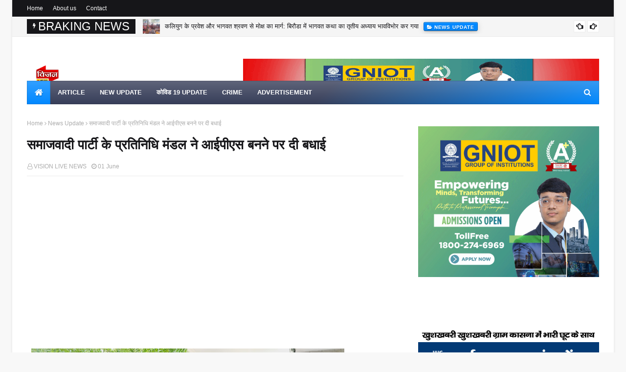

--- FILE ---
content_type: text/html; charset=UTF-8
request_url: https://www.visionlivenews.com/b/stats?style=BLACK_TRANSPARENT&timeRange=ALL_TIME&token=APq4FmDHwRHM0L6QMb6NVnhDq2atxSdyM7Hjfy8bi9l6NteamYJRRBpRu8K-ZDvY-MnKZF8Q3slhmKZ_6Knc1iC8KsCDCKSrsg
body_size: 50
content:
{"total":1459581,"sparklineOptions":{"backgroundColor":{"fillOpacity":0.1,"fill":"#000000"},"series":[{"areaOpacity":0.3,"color":"#202020"}]},"sparklineData":[[0,31],[1,29],[2,35],[3,20],[4,35],[5,48],[6,23],[7,59],[8,33],[9,38],[10,48],[11,56],[12,56],[13,26],[14,21],[15,24],[16,39],[17,43],[18,65],[19,52],[20,100],[21,44],[22,43],[23,38],[24,83],[25,35],[26,46],[27,39],[28,53],[29,12]],"nextTickMs":189473}

--- FILE ---
content_type: text/html; charset=utf-8
request_url: https://accounts.google.com/o/oauth2/postmessageRelay?parent=https%3A%2F%2Fwww.visionlivenews.com&jsh=m%3B%2F_%2Fscs%2Fabc-static%2F_%2Fjs%2Fk%3Dgapi.lb.en.2kN9-TZiXrM.O%2Fd%3D1%2Frs%3DAHpOoo_B4hu0FeWRuWHfxnZ3V0WubwN7Qw%2Fm%3D__features__
body_size: 164
content:
<!DOCTYPE html><html><head><title></title><meta http-equiv="content-type" content="text/html; charset=utf-8"><meta http-equiv="X-UA-Compatible" content="IE=edge"><meta name="viewport" content="width=device-width, initial-scale=1, minimum-scale=1, maximum-scale=1, user-scalable=0"><script src='https://ssl.gstatic.com/accounts/o/2580342461-postmessagerelay.js' nonce="PINU7z0zddwLZy3aGx9YmQ"></script></head><body><script type="text/javascript" src="https://apis.google.com/js/rpc:shindig_random.js?onload=init" nonce="PINU7z0zddwLZy3aGx9YmQ"></script></body></html>

--- FILE ---
content_type: text/html; charset=utf-8
request_url: https://www.google.com/recaptcha/api2/aframe
body_size: 266
content:
<!DOCTYPE HTML><html><head><meta http-equiv="content-type" content="text/html; charset=UTF-8"></head><body><script nonce="0nyAPQno0wJYUHcxBldcNA">/** Anti-fraud and anti-abuse applications only. See google.com/recaptcha */ try{var clients={'sodar':'https://pagead2.googlesyndication.com/pagead/sodar?'};window.addEventListener("message",function(a){try{if(a.source===window.parent){var b=JSON.parse(a.data);var c=clients[b['id']];if(c){var d=document.createElement('img');d.src=c+b['params']+'&rc='+(localStorage.getItem("rc::a")?sessionStorage.getItem("rc::b"):"");window.document.body.appendChild(d);sessionStorage.setItem("rc::e",parseInt(sessionStorage.getItem("rc::e")||0)+1);localStorage.setItem("rc::h",'1768724462755');}}}catch(b){}});window.parent.postMessage("_grecaptcha_ready", "*");}catch(b){}</script></body></html>

--- FILE ---
content_type: text/javascript; charset=UTF-8
request_url: https://www.visionlivenews.com/feeds/posts/default?alt=json-in-script&max-results=6&callback=jQuery112406628321957811303_1768724454796&_=1768724454797
body_size: 15351
content:
// API callback
jQuery112406628321957811303_1768724454796({"version":"1.0","encoding":"UTF-8","feed":{"xmlns":"http://www.w3.org/2005/Atom","xmlns$openSearch":"http://a9.com/-/spec/opensearchrss/1.0/","xmlns$blogger":"http://schemas.google.com/blogger/2008","xmlns$georss":"http://www.georss.org/georss","xmlns$gd":"http://schemas.google.com/g/2005","xmlns$thr":"http://purl.org/syndication/thread/1.0","id":{"$t":"tag:blogger.com,1999:blog-8942679566517150983"},"updated":{"$t":"2026-01-17T23:49:18.977-06:00"},"category":[{"term":"News Update"},{"term":"new updata"},{"term":"crime"},{"term":"Newsupdate"},{"term":"newupdate"},{"term":"Newe update"},{"term":"covid 19 UPDATE"},{"term":"News updates"},{"term":"विधानसभा चुनाव 2022"},{"term":"advertisemen"},{"term":"Newsupdates"},{"term":"Advertisement"},{"term":"Newes update"},{"term":"विधानसभा चुनाव"},{"term":"Noida News"},{"term":"interview"},{"term":"Newsupdated"},{"term":"airtecal"},{"term":"Advertisment"},{"term":"BJP"},{"term":"चुनाव यूपी"},{"term":"नोएडा"},{"term":"Advertisements"},{"term":"Auto Expo-2023"},{"term":"Banking"},{"term":"NewsUpdat"},{"term":"Celebration"},{"term":"अनमोल वचन"},{"term":"एजुकेशन"},{"term":"5G NETWORK"},{"term":"Advertisiment"},{"term":"Article"},{"term":"Channi"},{"term":"Coronavirus"},{"term":"Dankaur"},{"term":"Dankaur mela"},{"term":"Dharmendra Chandel"},{"term":"District Court"},{"term":"Fake Currency"},{"term":"Ghaziabad Latest News"},{"term":"Ghaziabad News"},{"term":"Greater Noida Press Club"},{"term":"Japan news"},{"term":"Jaunpur News"},{"term":"Jio Offers"},{"term":"News"},{"term":"News paper"},{"term":"School"},{"term":"School Closed"},{"term":"T20 Wold Cup 2022"},{"term":"UP Election 2022"},{"term":"Up Latest News"},{"term":"celebrate"},{"term":"sport"},{"term":"up board 12th result"},{"term":"up board result 2023"},{"term":"you tub channl"},{"term":"अपर महानिदेशक अभियोजन आईपीएस आशुतोष पाण्डेय"},{"term":"टेक्नोलॉजी"},{"term":"बाराही मेला-2022"},{"term":"भाजपा जेवर विधानसभा"},{"term":"लेख"},{"term":"शिक्षा"},{"term":"साइंस न्यूज़"},{"term":"सीईओ को ज्ञापन सौंपा"}],"title":{"type":"text","$t":"VISION LIVE NEWS "},"subtitle":{"type":"html","$t":"Follow us for Breaking News, Sports Coverage, Entertainment, Bollywood, Tech, Auto \u0026amp; more!"},"link":[{"rel":"http://schemas.google.com/g/2005#feed","type":"application/atom+xml","href":"https:\/\/www.visionlivenews.com\/feeds\/posts\/default"},{"rel":"self","type":"application/atom+xml","href":"https:\/\/www.blogger.com\/feeds\/8942679566517150983\/posts\/default?alt=json-in-script\u0026max-results=6"},{"rel":"alternate","type":"text/html","href":"https:\/\/www.visionlivenews.com\/"},{"rel":"hub","href":"http://pubsubhubbub.appspot.com/"},{"rel":"next","type":"application/atom+xml","href":"https:\/\/www.blogger.com\/feeds\/8942679566517150983\/posts\/default?alt=json-in-script\u0026start-index=7\u0026max-results=6"}],"author":[{"name":{"$t":"VISION LIVE NEWS"},"uri":{"$t":"http:\/\/www.blogger.com\/profile\/04486233057490622203"},"email":{"$t":"noreply@blogger.com"},"gd$image":{"rel":"http://schemas.google.com/g/2005#thumbnail","width":"32","height":"32","src":"\/\/blogger.googleusercontent.com\/img\/b\/R29vZ2xl\/AVvXsEjr-3qGYwtJZoNqdysqrjvbAAlEBMl_wCSj_p5DZgKSI5Kj0y39uFFlQ-_U6oL1ZVtywwQjWtXkjOpjRUsJSnWbxqMb3a85tQUZyJPVgWg4mpMRQtcGhllquypZXuRKbQ\/s113\/IMG_20191019_092711.jpg"}}],"generator":{"version":"7.00","uri":"http://www.blogger.com","$t":"Blogger"},"openSearch$totalResults":{"$t":"8394"},"openSearch$startIndex":{"$t":"1"},"openSearch$itemsPerPage":{"$t":"6"},"entry":[{"id":{"$t":"tag:blogger.com,1999:blog-8942679566517150983.post-5414865932115821414"},"published":{"$t":"2026-01-17T23:48:28.794-06:00"},"updated":{"$t":"2026-01-17T23:49:18.977-06:00"},"category":[{"scheme":"http://www.blogger.com/atom/ns#","term":"News Update"}],"title":{"type":"text","$t":"धर्मार्थ जन सेवा समिति दनकौर के तत्वावधान में लगा निःशुल्क नेत्र शिविर, 150 मरीजों की ओपीडी, 18 मोतियाबिंद ऑपरेशन चिन्हित"},"content":{"type":"html","$t":"\u003Cdiv\u003E\u003Cdiv class=\"separator\" style=\"clear: both; text-align: center;\"\u003E\n  \u003Ca href=\"https:\/\/blogger.googleusercontent.com\/img\/a\/AVvXsEiWIagDwWwvNMuS9mVa7QM6q4ep8cFnyGnjVXprjgOTvIkdAdV2BjsBGQHKQUcu9OrCSpaSFKnnV67V1Uc0BU7hDNgzXHb3vDVA2I56peKusYl__Z0DFGxkDl5nnFcgyo3r8KqAiqO9XtfmaaXTSheiddJP6-z15xQjzMGztVF6yTf2BSuWjPZJdxwCZHZc\" imageanchor=\"1\" style=\"margin-left: 1em; margin-right: 1em;\"\u003E\n    \u003Cimg border=\"0\"   src=\"https:\/\/blogger.googleusercontent.com\/img\/a\/AVvXsEiWIagDwWwvNMuS9mVa7QM6q4ep8cFnyGnjVXprjgOTvIkdAdV2BjsBGQHKQUcu9OrCSpaSFKnnV67V1Uc0BU7hDNgzXHb3vDVA2I56peKusYl__Z0DFGxkDl5nnFcgyo3r8KqAiqO9XtfmaaXTSheiddJP6-z15xQjzMGztVF6yTf2BSuWjPZJdxwCZHZc\" width=\"400\"\u003E\n  \u003C\/a\u003E\n\u003C\/div\u003E\u003Cdiv class=\"separator\" style=\"clear: both; text-align: center;\"\u003E\n  \u003Ca href=\"https:\/\/blogger.googleusercontent.com\/img\/a\/AVvXsEh-YF5uoix2Xvi05OLNCP67gjq4RbPrJtyDaHxNIpA2LepONvQFXWdisgOGjMGmRN7T-dyepyRkR8uQVvt9a3QpsLehqS8RZ7PXrjl5WWBppEUaz-n8Z3GBbI-_CycwoIB66Gs9PRQFaanJpAmDLWa1FFbAZ4klnP8kAfEA8SC6WydN2VZ4zNnDeK9irWg5\" imageanchor=\"1\" style=\"margin-left: 1em; margin-right: 1em;\"\u003E\n    \u003Cimg border=\"0\"   src=\"https:\/\/blogger.googleusercontent.com\/img\/a\/AVvXsEh-YF5uoix2Xvi05OLNCP67gjq4RbPrJtyDaHxNIpA2LepONvQFXWdisgOGjMGmRN7T-dyepyRkR8uQVvt9a3QpsLehqS8RZ7PXrjl5WWBppEUaz-n8Z3GBbI-_CycwoIB66Gs9PRQFaanJpAmDLWa1FFbAZ4klnP8kAfEA8SC6WydN2VZ4zNnDeK9irWg5\" width=\"400\"\u003E\n  \u003C\/a\u003E\n\u003C\/div\u003E\u003C\/div\u003E\u003Cdiv\u003E\u003Cbr\u003E\u003C\/div\u003E\u003Cdiv\u003E\u003Cb\u003Eमौहम्मद इल्यास- \"दनकौरी\"\/ गौतमबुद्धनगर\u003C\/b\u003E\u003C\/div\u003E\u003Cdiv\u003Eग्रामीण क्षेत्रों में स्वास्थ्य सेवाओं को सशक्त बनाने की दिशा में एक सराहनीय पहल के तहत धर्मार्थ जन सेवा समिति, दनकौर के तत्वावधान में शनिवार 13 दिसंबर 2025 को उदय गार्डन, भट्ठा (दनकौर) में विशाल निःशुल्क नेत्र चिकित्सा शिविर का आयोजन किया गया। शिविर में कुल 150 मरीजों की ओपीडी जांच की गई, जिनमें से 18 मरीजों को मोतियाबिंद ऑपरेशन हेतु चिन्हित किया गया है।\u003C\/div\u003E\u003Cdiv\u003Eशिविर का उद्घाटन डॉ. राजकुमार शर्मा (विशिष्ट अतिथि) द्वारा फीता काटकर किया गया। इस शिविर का उद्देश्य ग्रामीण एवं जरूरतमंद लोगों को निःशुल्क, आधुनिक नेत्र चिकित्सा सुविधाएँ उपलब्ध कराना रहा।\u003Cdiv class=\"separator\" style=\"clear: both; text-align: center;\"\u003E\n  \u003Ca href=\"https:\/\/blogger.googleusercontent.com\/img\/a\/AVvXsEhuKLkPSYYcvvFAluR9baeVmSZkB6Iy9sma3F3-EjrfR7imUekGRSzu_uFTSXnDWt4XFJsFgFKkb-DTwwla_PQH1ctpsrSerIXqJZLib4O2IyEDsRkZ-MOelaMtZPCYqrw6genpoV1h7n99h8pdQXD9PuN9Ouw8hPq_OAiwIVqpe11IRFn6RDczc_snBrVK\" imageanchor=\"1\" style=\"margin-left: 1em; margin-right: 1em;\"\u003E\n    \u003Cimg border=\"0\"   src=\"https:\/\/blogger.googleusercontent.com\/img\/a\/AVvXsEhuKLkPSYYcvvFAluR9baeVmSZkB6Iy9sma3F3-EjrfR7imUekGRSzu_uFTSXnDWt4XFJsFgFKkb-DTwwla_PQH1ctpsrSerIXqJZLib4O2IyEDsRkZ-MOelaMtZPCYqrw6genpoV1h7n99h8pdQXD9PuN9Ouw8hPq_OAiwIVqpe11IRFn6RDczc_snBrVK\" width=\"400\"\u003E\n  \u003C\/a\u003E\n\u003C\/div\u003E\u003C\/div\u003E\u003Cdiv\u003E\u003Cb\u003Eविशेषज्ञ डॉक्टरों व स्टाफ की सराहनीय भूमिका\u003C\/b\u003E\u003C\/div\u003E\u003Cdiv\u003Eशिविर में महानंदन सुपर स्पेशियलिटी अस्पताल, ग्रेटर नोएडा की अनुभवी मेडिकल टीम ने सेवाएं प्रदान कीं। ओपीडी में सहयोग करने वालों में\u003C\/div\u003E\u003Cdiv\u003Eडॉ. धीरज शर्मा, डॉ. वीरेंद्र सिंह भाटी, डॉ. अमित पचौरी, डॉ. मनीषा सक्सेना, डॉ. राजकुमार शर्मा तथा पैरामेडिकल स्टाफ अनुरुद्ध, सिवानी, काजल, नरस, महानंदन शामिल रहे।\u003Cdiv class=\"separator\" style=\"clear: both; text-align: center;\"\u003E\n  \u003Ca href=\"https:\/\/blogger.googleusercontent.com\/img\/a\/AVvXsEg8HLfVn3io3SbK9wVOysLgtOzn4kGi4_mFCD8e0Cl4nQhe8EZJXK4p7u2ukxdqzDWADpeBLIrvHY6SjqNd36Ge2-F8FP65DaXLjqWN2irmz93FtfDL64X1C0iBnlr74x3demNPzre4PIc4gIQv5QCVyeXufmULsoLkBEsyn5Zz5_4YJlmdIP_smj5xjW8U\" imageanchor=\"1\" style=\"margin-left: 1em; margin-right: 1em;\"\u003E\n    \u003Cimg border=\"0\"   src=\"https:\/\/blogger.googleusercontent.com\/img\/a\/AVvXsEg8HLfVn3io3SbK9wVOysLgtOzn4kGi4_mFCD8e0Cl4nQhe8EZJXK4p7u2ukxdqzDWADpeBLIrvHY6SjqNd36Ge2-F8FP65DaXLjqWN2irmz93FtfDL64X1C0iBnlr74x3demNPzre4PIc4gIQv5QCVyeXufmULsoLkBEsyn5Zz5_4YJlmdIP_smj5xjW8U\" width=\"400\"\u003E\n  \u003C\/a\u003E\n\u003C\/div\u003E\u003C\/div\u003E\u003Cdiv\u003Eसाथ ही साईं ऑप्टिकल, दनकौर से जुड़े डॉ. लोकेश शर्मा व विशाल शर्मा तथा मार्केटिंग विभाग से हरी ओम कुमार शर्मा व सुमित कुमार ने शिविर की व्यवस्थाओं को सफल बनाने में महत्वपूर्ण योगदान दिया।\u003Cdiv class=\"separator\" style=\"clear: both; text-align: center;\"\u003E\n  \u003Ca href=\"https:\/\/blogger.googleusercontent.com\/img\/a\/AVvXsEjm4eN8zUC1VuSlpO1ck4-sE1tJes4oojzm0bUweZOE8FPrYExMKzI8_UVrxEG4IKvL4l2IfT34VBp9shCYoCqCDHhxYk0iIPLlXM1EobFmXkI7z9WMxRGeYO4SH_hFtCpKs8776QnNsdCbtI1NkVxzYV3lQwIXYq4FqXQTi6OBZufeNDiWpu7Z20Bu2ZwH\" imageanchor=\"1\" style=\"margin-left: 1em; margin-right: 1em;\"\u003E\n    \u003Cimg border=\"0\"   src=\"https:\/\/blogger.googleusercontent.com\/img\/a\/AVvXsEjm4eN8zUC1VuSlpO1ck4-sE1tJes4oojzm0bUweZOE8FPrYExMKzI8_UVrxEG4IKvL4l2IfT34VBp9shCYoCqCDHhxYk0iIPLlXM1EobFmXkI7z9WMxRGeYO4SH_hFtCpKs8776QnNsdCbtI1NkVxzYV3lQwIXYq4FqXQTi6OBZufeNDiWpu7Z20Bu2ZwH\" width=\"400\"\u003E\n  \u003C\/a\u003E\n\u003C\/div\u003E\u003C\/div\u003E\u003Cdiv\u003E\u003Cb\u003Eमोतियाबिंद ऑपरेशन अब सुनिश्चित\u003C\/b\u003E\u003C\/div\u003E\u003Cdiv\u003Eआयोजकों ने बताया कि चिन्हित सभी मरीजों के मोतियाबिंद ऑपरेशन कम संख्या के कारण रद्द नहीं किए जाएंगे, बल्कि समयबद्ध तरीके से उपचार किया जाएगा, जिससे ग्रामीण मरीजों को बड़ी राहत मिलेगी।\u003Cdiv class=\"separator\" style=\"clear: both; text-align: center;\"\u003E\n  \u003Ca href=\"https:\/\/blogger.googleusercontent.com\/img\/a\/AVvXsEiAmC7eBraa6Z-62WraQmZ7Zfwmd7CW8QUqsdI_2feL6C5zx_PLStM9HlQ7e6bUON30S0fKaU1voKsM83Z4UGLu914Je38aOQvWZa-X88wRPoRHYDh3-cdEE6mKNLBO34xyUaMmzvGlB0U2xrDRfOUehogLGYo48_8Zg2GMKd_hR_q2ssPKvaHhilOWJ58h\" imageanchor=\"1\" style=\"margin-left: 1em; margin-right: 1em;\"\u003E\n    \u003Cimg border=\"0\"   src=\"https:\/\/blogger.googleusercontent.com\/img\/a\/AVvXsEiAmC7eBraa6Z-62WraQmZ7Zfwmd7CW8QUqsdI_2feL6C5zx_PLStM9HlQ7e6bUON30S0fKaU1voKsM83Z4UGLu914Je38aOQvWZa-X88wRPoRHYDh3-cdEE6mKNLBO34xyUaMmzvGlB0U2xrDRfOUehogLGYo48_8Zg2GMKd_hR_q2ssPKvaHhilOWJ58h\" width=\"400\"\u003E\n  \u003C\/a\u003E\n\u003C\/div\u003E\u003C\/div\u003E\u003Cdiv\u003E\u003Cb\u003Eसम्मान, सुरक्षा और जागरूकता अभियान\u003C\/b\u003E\u003C\/div\u003E\u003Cdiv\u003Eशिविर के दौरान शील्ड अस्पताल की ओर से 14 सुरक्षा शील्ड वितरित की गईं। वहीं हरी ओम कुमार शर्मा (मार्केटिंग विभाग) द्वारा मेडिकल स्टाफ का माला, प्रमाण पत्र, स्वागत पट्टा एवं मैगजीन भेंट कर सम्मान किया गया।\u003C\/div\u003E\u003Cdiv\u003Eअस्पताल द्वारा ग्रामीण क्षेत्रों में अपने वाहनों से व्यापक प्रचार-प्रसार भी किया गया।\u003Cdiv class=\"separator\" style=\"clear: both; text-align: center;\"\u003E\n  \u003Ca href=\"https:\/\/blogger.googleusercontent.com\/img\/a\/AVvXsEhPqMW25ebkPQRkm6JMA8pDbNBkoWa2rdVIZBebD5chmkEIy4pgA7enN-QjzSJdcxUe7K4Y9DpNkTy9F_LLHMfjSlTzmWYAs1L9JtqkTWFnL5BKIER1I2b1hpO8wwQO5PtoKgnB2iwqocXHO_P8srw_1mdZqPsaz4wReqcyd6qxBsdcgqj0Voe4YijWEU9e\" imageanchor=\"1\" style=\"margin-left: 1em; margin-right: 1em;\"\u003E\n    \u003Cimg border=\"0\"   src=\"https:\/\/blogger.googleusercontent.com\/img\/a\/AVvXsEhPqMW25ebkPQRkm6JMA8pDbNBkoWa2rdVIZBebD5chmkEIy4pgA7enN-QjzSJdcxUe7K4Y9DpNkTy9F_LLHMfjSlTzmWYAs1L9JtqkTWFnL5BKIER1I2b1hpO8wwQO5PtoKgnB2iwqocXHO_P8srw_1mdZqPsaz4wReqcyd6qxBsdcgqj0Voe4YijWEU9e\" width=\"400\"\u003E\n  \u003C\/a\u003E\n\u003C\/div\u003E\u003C\/div\u003E\u003Cdiv\u003E\u003Cb\u003Eगणमान्य अतिथियों की मौजूदगी\u003C\/b\u003E\u003C\/div\u003E\u003Cdiv\u003Eइस अवसर पर देवी राम (सचिव, दनकौर), राजेंद्र प्रसाद शर्मा (ऊंची दनकौर), चंद्रपाल शर्मा (धनोरी) सहित अनेक गणमान्य लोग उपस्थित रहे।\u003C\/div\u003E\u003Cdiv\u003Eकार्यक्रम की अध्यक्षता करते हुए भूपेंद्र सिंह भाटी (प्रेसिडेंट, दनकौर) ने समिति के इस प्रयास को जनसेवा की मिसाल बताया।\u003Cdiv class=\"separator\" style=\"clear: both; text-align: center;\"\u003E\n  \u003Ca href=\"https:\/\/blogger.googleusercontent.com\/img\/a\/AVvXsEhnvpJmQwC7wq3jXhxacCPaayCzlGrr1DBZbVh_UioQP8pBYXgCE6IJG68L2bdkFNGKch8ds1BcJiWfQ7KVIbU8P24ISogD6jhW01RCWvl0Amr269mOKPCzru1inCKhqzisCAdgfaxDCeuMjn35QHQrIV-LLxDGZrDG5CJ_wFCYyVsATzNGLOkfVtEhwAsj\" imageanchor=\"1\" style=\"margin-left: 1em; margin-right: 1em;\"\u003E\n    \u003Cimg border=\"0\"   src=\"https:\/\/blogger.googleusercontent.com\/img\/a\/AVvXsEhnvpJmQwC7wq3jXhxacCPaayCzlGrr1DBZbVh_UioQP8pBYXgCE6IJG68L2bdkFNGKch8ds1BcJiWfQ7KVIbU8P24ISogD6jhW01RCWvl0Amr269mOKPCzru1inCKhqzisCAdgfaxDCeuMjn35QHQrIV-LLxDGZrDG5CJ_wFCYyVsATzNGLOkfVtEhwAsj\" width=\"400\"\u003E\n  \u003C\/a\u003E\n\u003C\/div\u003E\u003C\/div\u003E\u003Cdiv\u003E\u003Cb\u003Eअगला शिविर 13 फरवरी 2026 को\u003C\/b\u003E\u003C\/div\u003E\u003Cdiv\u003Eआयोजकों ने घोषणा की कि इसी स्थान पर अगला निःशुल्क नेत्र चिकित्सा शिविर 13 फरवरी 2026 को आयोजित किया जाएगा, ताकि अधिक से अधिक ग्रामीण नागरिक लाभान्वित हो सकें।\u003C\/div\u003E\u003Cdiv\u003E\u003Cbr\u003E\u003C\/div\u003E"},"link":[{"rel":"edit","type":"application/atom+xml","href":"https:\/\/www.blogger.com\/feeds\/8942679566517150983\/posts\/default\/5414865932115821414"},{"rel":"self","type":"application/atom+xml","href":"https:\/\/www.blogger.com\/feeds\/8942679566517150983\/posts\/default\/5414865932115821414"},{"rel":"alternate","type":"text/html","href":"https:\/\/www.visionlivenews.com\/2026\/01\/150-18.html","title":"धर्मार्थ जन सेवा समिति दनकौर के तत्वावधान में लगा निःशुल्क नेत्र शिविर, 150 मरीजों की ओपीडी, 18 मोतियाबिंद ऑपरेशन चिन्हित"}],"author":[{"name":{"$t":"VISION LIVE NEWS"},"uri":{"$t":"http:\/\/www.blogger.com\/profile\/04486233057490622203"},"email":{"$t":"noreply@blogger.com"},"gd$image":{"rel":"http://schemas.google.com/g/2005#thumbnail","width":"32","height":"32","src":"\/\/blogger.googleusercontent.com\/img\/b\/R29vZ2xl\/AVvXsEjr-3qGYwtJZoNqdysqrjvbAAlEBMl_wCSj_p5DZgKSI5Kj0y39uFFlQ-_U6oL1ZVtywwQjWtXkjOpjRUsJSnWbxqMb3a85tQUZyJPVgWg4mpMRQtcGhllquypZXuRKbQ\/s113\/IMG_20191019_092711.jpg"}}],"media$thumbnail":{"xmlns$media":"http://search.yahoo.com/mrss/","url":"https:\/\/blogger.googleusercontent.com\/img\/a\/AVvXsEiWIagDwWwvNMuS9mVa7QM6q4ep8cFnyGnjVXprjgOTvIkdAdV2BjsBGQHKQUcu9OrCSpaSFKnnV67V1Uc0BU7hDNgzXHb3vDVA2I56peKusYl__Z0DFGxkDl5nnFcgyo3r8KqAiqO9XtfmaaXTSheiddJP6-z15xQjzMGztVF6yTf2BSuWjPZJdxwCZHZc=s72-c","height":"72","width":"72"}},{"id":{"$t":"tag:blogger.com,1999:blog-8942679566517150983.post-3384118768424144453"},"published":{"$t":"2026-01-17T11:28:43.174-06:00"},"updated":{"$t":"2026-01-17T11:28:54.055-06:00"},"category":[{"scheme":"http://www.blogger.com/atom/ns#","term":"News Update"}],"title":{"type":"text","$t":"कलियुग के प्रवेश और भागवत श्रवण से मोक्ष का मार्ग: बिरौडा में भागवत कथा का तृतीय अध्याय भावविभोर कर गया"},"content":{"type":"html","$t":"\u003Cdiv\u003E\u0026nbsp;\u003Cdiv class=\"separator\" style=\"clear: both; text-align: center;\"\u003E\n  \u003Ca href=\"https:\/\/blogger.googleusercontent.com\/img\/a\/AVvXsEgaN33X5DVomKL0eI-GNClOqaa11PGehLuw8J_Ra-cYOAUdLNA56NoChYSsJNDbz1D7gcSHHo_pu8Qvtdh79p49MEw3gYWxqmOPz4rzETHNshhmrLySejucvWZer3lheMbiDOwVozIFhVTZ9GYU50RZ3wg1CuSankaaFxPU8qmYQLeOj7vUGgk0bj_S8Qd9\" imageanchor=\"1\" style=\"margin-left: 1em; margin-right: 1em;\"\u003E\n    \u003Cimg border=\"0\"   src=\"https:\/\/blogger.googleusercontent.com\/img\/a\/AVvXsEgaN33X5DVomKL0eI-GNClOqaa11PGehLuw8J_Ra-cYOAUdLNA56NoChYSsJNDbz1D7gcSHHo_pu8Qvtdh79p49MEw3gYWxqmOPz4rzETHNshhmrLySejucvWZer3lheMbiDOwVozIFhVTZ9GYU50RZ3wg1CuSankaaFxPU8qmYQLeOj7vUGgk0bj_S8Qd9\" width=\"400\"\u003E\n  \u003C\/a\u003E\n\u003C\/div\u003E\u003Cdiv class=\"separator\" style=\"clear: both; text-align: center;\"\u003E\n  \u003Ca href=\"https:\/\/blogger.googleusercontent.com\/img\/a\/AVvXsEj8iNyQyK1cMHFxYBW0ornOPkETOmvnVpUpFKdxo7tqnCu0ABTvvsUHhq9PceN-rBMgBjBjCWztR2ZlKgjNhXfstPx3616BDK3y8rgaa4PKb8lzvZJ6-zHZ-BoZ3waV4l4XtXJDekegh43w7xr8Ndqm0FY19aK4Mv2YyjWpc3By7_s8PEv_7K22Fpnz_pNx\" imageanchor=\"1\" style=\"margin-left: 1em; margin-right: 1em;\"\u003E\n    \u003Cimg border=\"0\"   src=\"https:\/\/blogger.googleusercontent.com\/img\/a\/AVvXsEj8iNyQyK1cMHFxYBW0ornOPkETOmvnVpUpFKdxo7tqnCu0ABTvvsUHhq9PceN-rBMgBjBjCWztR2ZlKgjNhXfstPx3616BDK3y8rgaa4PKb8lzvZJ6-zHZ-BoZ3waV4l4XtXJDekegh43w7xr8Ndqm0FY19aK4Mv2YyjWpc3By7_s8PEv_7K22Fpnz_pNx\" width=\"400\"\u003E\n  \u003C\/a\u003E\n\u003C\/div\u003E\u003C\/div\u003E\u003Cdiv\u003E\u003Cb\u003Eमौहम्मद इल्यास- \"दनकौरी\"\/ ग्रेटर नोएडा\u003C\/b\u003E\u003C\/div\u003E\u003Cdiv\u003Eग्रेटर नोएडा के ग्राम बिरौडा, सेक्टर पाई-1 स्थित बाबा मोहन राम मंदिर प्रांगण में चल रही श्रीमद्भागवत कथा के तृतीय अध्याय में मंगलवार को आध्यात्मिक चेतना का विशेष दृश्य देखने को मिला। व्यास पीठ से कथावाचक संगीता शास्त्री ने कथा को एक गूढ़ और समसामयिक एंगल देते हुए राजा परीक्षित, कलियुग के आरंभ और भागवत श्रवण की महिमा का अत्यंत भावपूर्ण वर्णन किया।\u003C\/div\u003E\u003Cdiv\u003Eकथावाचन के दौरान संगीता शास्त्री ने कहा कि अभिमन्यु पुत्र राजा परीक्षित का जीवन पवित्रता, धर्म और न्याय का प्रतीक था। वे कुरुजांगल देश के महान सम्राट थे और प्रजा के कल्याण के लिए सदैव सजग रहते थे। जब राजा परीक्षित को ज्ञात हुआ कि उनके राज्य में कलियुग का प्रवेश हो चुका है, तो वे सेना के साथ दिग्विजय के लिए निकल पड़े, ताकि अधर्म का अंत किया जा सके।\u003C\/div\u003E\u003Cdiv\u003Eकथा का सबसे गहन प्रसंग तब आया जब कथावाचक ने बताया कि कलि पुरुष की सबसे बड़ी इच्छा थी कि वह राजा परीक्षित के शरीर में प्रवेश कर जाए, क्योंकि कलि जानता था कि “जब राजा बिगड़ता है, तो प्रजा स्वयं बिगड़ जाती है”। यही कारण है कि धर्मात्मा राजा परीक्षित कलियुग के लिए सबसे बड़ी चुनौती थे।\u003C\/div\u003E\u003Cdiv\u003Eसंगीता शास्त्री ने भागवत का सार समझाते हुए कहा कि भागवत केवल कथा नहीं, बल्कि साक्षात भगवान का अनुभव है। भागवत श्रवण से ज्ञान के द्वार खुलते हैं, वैराग्य जागृत होता है और मोक्ष का मार्ग प्रशस्त होता है। आज के कलियुगी समय में भागवत ही मानव को धर्म, संयम और सत्य के मार्ग पर चलने की प्रेरणा देती है।\u003C\/div\u003E\u003Cdiv\u003Eकथा के दौरान मंदिर प्रांगण श्रद्धालुओं से भरा रहा। ग्राम के अनेक गणमान्य लोगों की विशेष उपस्थिति रही, जिनमें\u003C\/div\u003E\u003Cdiv\u003Eचैनपाल प्रधान, राकेश नंबरदार, प्रशांत, नरेंद्र मावी, ओमवीर प्रधान, रवि भाटी, कंवर सिंह भाटी, धर्मवीर नंबरदार, गोपी नंबरदार, अशोक भाटी, प्रमोद मुखिया, जितेंद्र भाटी, महावीर, रतिराम और संतराम प्रमुख रूप से शामिल रहे। सभी ने कथा श्रवण कर आध्यात्मिक लाभ प्राप्त किया।\u003C\/div\u003E\u003Cdiv\u003Eभागवत कथा का यह तृतीय अध्याय केवल धार्मिक आयोजन नहीं, बल्कि कलियुग में धर्म की रक्षा और आत्मशुद्धि का संदेश बनकर उभरा, जिसने श्रद्धालुओं के मन में भक्ति, विवेक और वैराग्य का संचार कर दिया।\u003C\/div\u003E"},"link":[{"rel":"edit","type":"application/atom+xml","href":"https:\/\/www.blogger.com\/feeds\/8942679566517150983\/posts\/default\/3384118768424144453"},{"rel":"self","type":"application/atom+xml","href":"https:\/\/www.blogger.com\/feeds\/8942679566517150983\/posts\/default\/3384118768424144453"},{"rel":"alternate","type":"text/html","href":"https:\/\/www.visionlivenews.com\/2026\/01\/blog-post_383.html","title":"कलियुग के प्रवेश और भागवत श्रवण से मोक्ष का मार्ग: बिरौडा में भागवत कथा का तृतीय अध्याय भावविभोर कर गया"}],"author":[{"name":{"$t":"VISION LIVE NEWS"},"uri":{"$t":"http:\/\/www.blogger.com\/profile\/04486233057490622203"},"email":{"$t":"noreply@blogger.com"},"gd$image":{"rel":"http://schemas.google.com/g/2005#thumbnail","width":"32","height":"32","src":"\/\/blogger.googleusercontent.com\/img\/b\/R29vZ2xl\/AVvXsEjr-3qGYwtJZoNqdysqrjvbAAlEBMl_wCSj_p5DZgKSI5Kj0y39uFFlQ-_U6oL1ZVtywwQjWtXkjOpjRUsJSnWbxqMb3a85tQUZyJPVgWg4mpMRQtcGhllquypZXuRKbQ\/s113\/IMG_20191019_092711.jpg"}}],"media$thumbnail":{"xmlns$media":"http://search.yahoo.com/mrss/","url":"https:\/\/blogger.googleusercontent.com\/img\/a\/AVvXsEgaN33X5DVomKL0eI-GNClOqaa11PGehLuw8J_Ra-cYOAUdLNA56NoChYSsJNDbz1D7gcSHHo_pu8Qvtdh79p49MEw3gYWxqmOPz4rzETHNshhmrLySejucvWZer3lheMbiDOwVozIFhVTZ9GYU50RZ3wg1CuSankaaFxPU8qmYQLeOj7vUGgk0bj_S8Qd9=s72-c","height":"72","width":"72"}},{"id":{"$t":"tag:blogger.com,1999:blog-8942679566517150983.post-2766101941781139023"},"published":{"$t":"2026-01-17T11:06:00.000-06:00"},"updated":{"$t":"2026-01-17T11:06:08.823-06:00"},"category":[{"scheme":"http://www.blogger.com/atom/ns#","term":"News Update"}],"title":{"type":"text","$t":"बार अध्यक्ष पद पर मनोज भाटी (बोडाकी) की तीसरी ऐतिहासिक जीत: गौतमबुद्ध नगर की न्यायिक व्यवस्था को मिला सशक्त नेतृत्व"},"content":{"type":"html","$t":"\u003Cdiv\u003E\u003Cbr\u003E\u003C\/div\u003E\u003Cdiv\u003E\u003Cdiv\u003E\n  \u003Ca href=\"https:\/\/blogger.googleusercontent.com\/img\/a\/AVvXsEhwrBv6UEStmKShzbiOzVDtfx_Woti7CCrWfkLhV-6k_Vf7sU2iBXjylLCsNxGEaqolwnrcjKbeqYyp4TRtcxzGnxJYM9MIyyjJU0faVBPGboUasDnWjLLIdU2gsFRPVoZD9vWHGU4fsLq5bwCQW6qv1i2SwT8D9tY2FWh01sVEixcB3dPd_4zBNmI-h5sN\"\u003E\n    \u003Cimg border=\"0\" src=\"https:\/\/blogger.googleusercontent.com\/img\/a\/AVvXsEhwrBv6UEStmKShzbiOzVDtfx_Woti7CCrWfkLhV-6k_Vf7sU2iBXjylLCsNxGEaqolwnrcjKbeqYyp4TRtcxzGnxJYM9MIyyjJU0faVBPGboUasDnWjLLIdU2gsFRPVoZD9vWHGU4fsLq5bwCQW6qv1i2SwT8D9tY2FWh01sVEixcB3dPd_4zBNmI-h5sN\" width=\"400\"\u003E\n  \u003C\/a\u003E\n\u003C\/div\u003E\u003Cbr\u003E\u003C\/div\u003E\u003Cdiv\u003E\u0026nbsp; \u0026nbsp; \u003Cb\u003E\u0026nbsp;मौहम्मद इल्यास- \"दनकौरी\"\/ गौतमबुद्धनगर\u003C\/b\u003E\u003C\/div\u003E\u003Cdiv\u003Eजनपद दीवानी एवं फौजदारी बार एसोसिएशन, गौतमबुद्ध नगर के इतिहास में 17 जनवरी 2026 का दिन एक महत्वपूर्ण अध्याय के रूप में दर्ज हो गया, जब एडवोकेट मनोज भाटी (बोडाकी) ने तीसरी बार शानदार जीत दर्ज करते हुए बार अध्यक्ष पद को सुशोभित किया। यह जीत अधिवक्ता समुदाय द्वारा उनके नेतृत्व, अनुभव और निरंतर संघर्ष पर जताए गए अटूट विश्वास का प्रतीक है।\u003C\/div\u003E\u003Cdiv\u003Eशनिवार को बार सभागार में नवनिर्वाचित कार्यकारिणी का शपथ ग्रहण समारोह गरिमामय वातावरण में सम्पन्न हुआ। जैसे ही मनोज भाटी (बोडाकी) ने तीसरी बार अध्यक्ष पद की शपथ ली, सभागार तालियों की गूंज से भर उठा — यह क्षण बार के इतिहास में विश्वास, स्थिरता और निरंतरता का प्रतीक बन गया।\u003Cdiv\u003E\n  \u003Ca href=\"https:\/\/blogger.googleusercontent.com\/img\/a\/AVvXsEgK_mORMAh_cZdrbV9shKl89yqDjNZ-URCAV8dEK-rHpVDkU6sYBlMLV4arBIXUzDaDbj5s2mPWEeg8eap57JPmf9lFFeQocIZlpO-_rmg0FghUz1XHYcqXcsX8FFAA_IY1gLaJI34_DTihcsNPVCJ7925V9ytYvgLd5LH0VueygzwlHRoA6T3-vvjswX02\"\u003E\n    \u003Cimg border=\"0\" src=\"https:\/\/blogger.googleusercontent.com\/img\/a\/AVvXsEgK_mORMAh_cZdrbV9shKl89yqDjNZ-URCAV8dEK-rHpVDkU6sYBlMLV4arBIXUzDaDbj5s2mPWEeg8eap57JPmf9lFFeQocIZlpO-_rmg0FghUz1XHYcqXcsX8FFAA_IY1gLaJI34_DTihcsNPVCJ7925V9ytYvgLd5LH0VueygzwlHRoA6T3-vvjswX02\" width=\"400\"\u003E\n  \u003C\/a\u003E\n\u003C\/div\u003E\u003C\/div\u003E\u003Cdiv\u003E\u003Cb\u003Eगरिमामय शपथ ग्रहण समारोह\u003C\/b\u003E\u003C\/div\u003E\u003Cdiv\u003Eवरिष्ठ अधिवक्ता एवं पूर्व जिला शासकीय अधिवक्ता श्री देवी शरण शर्मा ने अध्यक्ष, सचिव एवं समस्त कार्यकारिणी को पद एवं गोपनीयता की शपथ दिलाई। समारोह के मुख्य अतिथि मा० न्यायमूर्ति श्री अजित कुमार (उच्च न्यायालय इलाहाबाद, प्रशासनिक न्यायाधीश, गौतमबुद्ध नगर) रहे। उन्होंने अपने संबोधन में कहा कि बार और बेंच का मजबूत समन्वय ही न्याय व्यवस्था की असली शक्ति है।\u003C\/div\u003E\u003Cdiv\u003Eविशिष्ट अतिथियों में\u003C\/div\u003E\u003Cdiv\u003E\u0026nbsp;अतुल श्रीवास्तव (जनपद न्यायाधीश, गौतमबुद्ध नगर),\u003C\/div\u003E\u003Cdiv\u003E\u0026nbsp;रविन्द्र नाथ दुबे (पीठासीन अधिकारी, कॉमर्शियल कोर्ट),\u003C\/div\u003E\u003Cdiv\u003E\u0026nbsp;वत्सल श्रीवास्तव (पीठासीन अधिकारी, एमएसीटी कोर्ट)\u003C\/div\u003E\u003Cdiv\u003Eतथा अजय कुमार (आईपीएस, अपर पुलिस आयुक्त, गौतमबुद्ध नगर) उपस्थित रहे।\u003C\/div\u003E\u003Cdiv\u003Eसमस्त न्यायिक अधिकारीगण, पूर्व पदाधिकारीगण और सैकड़ों अधिवक्ताओं की मौजूदगी ने समारोह को ऐतिहासिक स्वरूप प्रदान किया।\u003Cdiv\u003E\n  \u003Ca href=\"https:\/\/blogger.googleusercontent.com\/img\/a\/AVvXsEhqyBmz8lgmlGZk1zhhv8cC8eP0NXqa-6kjabpL0tiHF_lrcEFxl1YJ8gzOmdCF_vlX9SM-Ey_b-6fRvX9DU2B77AulnnemfAfTGnqvk_gAvpWVxpBG_aOqfi2jCipiQxIg9xNqGPzRviIpP5v6o42yCbdqUD8_7BxOxCULD1oy6MOqte5lhK-chjuhm8jU\"\u003E\n    \u003Cimg border=\"0\" src=\"https:\/\/blogger.googleusercontent.com\/img\/a\/AVvXsEhqyBmz8lgmlGZk1zhhv8cC8eP0NXqa-6kjabpL0tiHF_lrcEFxl1YJ8gzOmdCF_vlX9SM-Ey_b-6fRvX9DU2B77AulnnemfAfTGnqvk_gAvpWVxpBG_aOqfi2jCipiQxIg9xNqGPzRviIpP5v6o42yCbdqUD8_7BxOxCULD1oy6MOqte5lhK-chjuhm8jU\" width=\"400\"\u003E\n  \u003C\/a\u003E\n\u003C\/div\u003E\u003C\/div\u003E\u003Cdiv\u003E\u003Cb\u003Eशपथ ग्रहण करने वाली नई कार्यकारिणी\u003C\/b\u003E\u003C\/div\u003E\u003Cdiv\u003E\u003Cb\u003Eप्रमुख पदाधिकारी\u003C\/b\u003E\u003C\/div\u003E\u003Cdiv\u003Eमनोज भाटी (बोडाकी), एडवोकेट – अध्यक्ष\u003C\/div\u003E\u003Cdiv\u003Eशोभाराम चन्दीला, एडवोकेट – सचिव\u003C\/div\u003E\u003Cdiv\u003Eछत्तरपाल सिंह, एडवोकेट – वरिष्ठ उपाध्यक्ष\u003C\/div\u003E\u003Cdiv\u003Eमहेन्द्री उर्फ मुस्कान, एडवोकेट – उपाध्यक्ष\u003C\/div\u003E\u003Cdiv\u003Eकल्याण सिंह नागर, एडवोकेट – कोषाध्यक्ष\u003C\/div\u003E\u003Cdiv\u003Eसहसचिव\u003C\/div\u003E\u003Cdiv\u003Eसिंहराज चौधरी, एडवोकेट – सहसचिव (प्रशासनिक)\u003C\/div\u003E\u003Cdiv\u003Eअमित कुमार, एडवोकेट – सहसचिव (पुस्तकालय)\u003C\/div\u003E\u003Cdiv\u003Eकार्यकारिणी सदस्य\u003C\/div\u003E\u003Cdiv\u003Eसोनम यादव, एडवोकेट – सदस्य\u003C\/div\u003E\u003Cdiv\u003Eनई कार्यकारिणी ने अधिवक्ताओं के सम्मान, सुरक्षा और न्यायालय परिसर के विकास के लिए सामूहिक रूप से कार्य करने का संकल्प लिया।\u003C\/div\u003E\u003Cdiv\u003E\u003Cb\u003Eतीसरी जीत के साथ तीसरा विज़न\u003C\/b\u003E\u003C\/div\u003E\u003Cdiv\u003Eअध्यक्ष मनोज भाटी (बोडाकी) ने अपने संबोधन में कहा कि यह जीत व्यक्तिगत नहीं, बल्कि पूरी बार की जीत है। उन्होंने स्पष्ट किया कि उनके इस कार्यकाल की प्राथमिकताएँ होंगी—\u003C\/div\u003E\u003Cdiv\u003E\u003Cb\u003Eअधिवक्ताओं की सुरक्षा और गरिमा\u003C\/b\u003E\u003C\/div\u003E\u003Cdiv\u003Eयुवा अधिवक्ताओं के लिए प्रशिक्षण व मार्गदर्शन\u003C\/div\u003E\u003Cdiv\u003Eबार भवन और पुस्तकालय का आधुनिकीकरण\u003C\/div\u003E\u003Cdiv\u003Eमहिला अधिवक्ताओं के लिए सुविधाजनक वातावरण\u003C\/div\u003E\u003Cdiv\u003Eन्यायालय प्रशासन के साथ निरंतर संवाद और सहयोग\u003C\/div\u003E\u003Cdiv\u003Eसचिव शोभाराम चन्दीला ने कहा कि बार एसोसिएशन को पारदर्शी, सक्रिय और संघर्षशील मंच के रूप में विकसित किया जाएगा।\u003C\/div\u003E\u003Cdiv\u003E\u003Cb\u003Eबार–बेंच–प्रशासन का एक मंच पर संदेश\u003C\/b\u003E\u003C\/div\u003E\u003Cdiv\u003Eइस अवसर पर न्यायपालिका, बार और प्रशासन की एक साथ उपस्थिति ने यह स्पष्ट कर दिया कि गौतमबुद्ध नगर में न्याय व्यवस्था अब समन्वय, संवाद और सहयोग के नए दौर में प्रवेश कर चुकी है।\u003Cdiv\u003E\n  \u003Ca href=\"https:\/\/blogger.googleusercontent.com\/img\/a\/AVvXsEiekZ_nJg2pjYpaYkrq7a0D-fJwTyChF0cWBDGtiyRByA3KsbsncJHiqPVIuNIVKew6CY-vY3HOio68tgqCrUZlr8X9ntYnHoWbJnqIULlZRMjR-vcoYjEl40spT51Qw5WhfRvhhQA7KrxxaIlYAFKClboO8bsnjX2jwGGi9wcT3mmykHMLw7DQgVeI2fEB\"\u003E\n    \u003Cimg border=\"0\" src=\"https:\/\/blogger.googleusercontent.com\/img\/a\/AVvXsEiekZ_nJg2pjYpaYkrq7a0D-fJwTyChF0cWBDGtiyRByA3KsbsncJHiqPVIuNIVKew6CY-vY3HOio68tgqCrUZlr8X9ntYnHoWbJnqIULlZRMjR-vcoYjEl40spT51Qw5WhfRvhhQA7KrxxaIlYAFKClboO8bsnjX2jwGGi9wcT3mmykHMLw7DQgVeI2fEB\" width=\"400\"\u003E\n  \u003C\/a\u003E\n\u003C\/div\u003E\u003C\/div\u003E\u003Cdiv\u003E\u003Cb\u003Eन्यायिक भविष्य की ओर मजबूत कदम\u003C\/b\u003E\u003C\/div\u003E\u003Cdiv\u003Eमनोज भाटी (बोडाकी) की तीसरी ऐतिहासिक जीत और नई कार्यकारिणी के शपथ ग्रहण के साथ ही बार एसोसिएशन ने अधिवक्ता हित, न्यायिक सुधार और सामाजिक जिम्मेदारी की दिशा में नए संकल्प के साथ आगे बढ़ने का संदेश दिया है। यह समारोह आने वाले वर्षों में बार के इतिहास में दूरगामी प्रभाव छोड़ने वाला मोड़ साबित होगा।\u003C\/div\u003E\u003Cdiv\u003E\u003Cbr\u003E\u003C\/div\u003E"},"link":[{"rel":"edit","type":"application/atom+xml","href":"https:\/\/www.blogger.com\/feeds\/8942679566517150983\/posts\/default\/2766101941781139023"},{"rel":"self","type":"application/atom+xml","href":"https:\/\/www.blogger.com\/feeds\/8942679566517150983\/posts\/default\/2766101941781139023"},{"rel":"alternate","type":"text/html","href":"https:\/\/www.visionlivenews.com\/2026\/01\/blog-post_373.html","title":"बार अध्यक्ष पद पर मनोज भाटी (बोडाकी) की तीसरी ऐतिहासिक जीत: गौतमबुद्ध नगर की न्यायिक व्यवस्था को मिला सशक्त नेतृत्व"}],"author":[{"name":{"$t":"VISION LIVE NEWS"},"uri":{"$t":"http:\/\/www.blogger.com\/profile\/04486233057490622203"},"email":{"$t":"noreply@blogger.com"},"gd$image":{"rel":"http://schemas.google.com/g/2005#thumbnail","width":"32","height":"32","src":"\/\/blogger.googleusercontent.com\/img\/b\/R29vZ2xl\/AVvXsEjr-3qGYwtJZoNqdysqrjvbAAlEBMl_wCSj_p5DZgKSI5Kj0y39uFFlQ-_U6oL1ZVtywwQjWtXkjOpjRUsJSnWbxqMb3a85tQUZyJPVgWg4mpMRQtcGhllquypZXuRKbQ\/s113\/IMG_20191019_092711.jpg"}}],"media$thumbnail":{"xmlns$media":"http://search.yahoo.com/mrss/","url":"https:\/\/blogger.googleusercontent.com\/img\/a\/AVvXsEhwrBv6UEStmKShzbiOzVDtfx_Woti7CCrWfkLhV-6k_Vf7sU2iBXjylLCsNxGEaqolwnrcjKbeqYyp4TRtcxzGnxJYM9MIyyjJU0faVBPGboUasDnWjLLIdU2gsFRPVoZD9vWHGU4fsLq5bwCQW6qv1i2SwT8D9tY2FWh01sVEixcB3dPd_4zBNmI-h5sN=s72-c","height":"72","width":"72"}},{"id":{"$t":"tag:blogger.com,1999:blog-8942679566517150983.post-4745412785266397198"},"published":{"$t":"2026-01-17T10:24:17.321-06:00"},"updated":{"$t":"2026-01-17T10:24:35.709-06:00"},"category":[{"scheme":"http://www.blogger.com/atom/ns#","term":"News Update"}],"title":{"type":"text","$t":"धूमखेड़ा में खुला आधुनिक फिटनेस क्लब, एशियन पेंट्स की दुकान का भी हुआ शुभारंभ"},"content":{"type":"html","$t":"\u003Cdiv\u003E\u003Cdiv class=\"separator\" style=\"clear: both; text-align: center;\"\u003E\n  \u003Ca href=\"https:\/\/blogger.googleusercontent.com\/img\/a\/AVvXsEi0Ttl15BpNUFUKmTFdIuOSGpRwqd9SV9tio0AOI4kASAISal5i4SeoeeTuId64nw53kEnv3QKeJSPrBcx2XtEA1l6ChjpP8boBsncXoudPh4XDBhf9sqLFxUUgysXJy-DW0nTAmdUaE0g7_-rSOzsZJI2fPKSUECz_W9G29Gp2-hXzYZsrtGE3G_IFYddh\" imageanchor=\"1\" style=\"margin-left: 1em; margin-right: 1em;\"\u003E\n    \u003Cimg border=\"0\"   src=\"https:\/\/blogger.googleusercontent.com\/img\/a\/AVvXsEi0Ttl15BpNUFUKmTFdIuOSGpRwqd9SV9tio0AOI4kASAISal5i4SeoeeTuId64nw53kEnv3QKeJSPrBcx2XtEA1l6ChjpP8boBsncXoudPh4XDBhf9sqLFxUUgysXJy-DW0nTAmdUaE0g7_-rSOzsZJI2fPKSUECz_W9G29Gp2-hXzYZsrtGE3G_IFYddh\" width=\"400\"\u003E\n  \u003C\/a\u003E\n\u003C\/div\u003E\u003Cbr\u003E\u003C\/div\u003E\u003Cdiv\u003E\u003Cdiv class=\"separator\" style=\"clear: both; text-align: center;\"\u003E\n  \u003Ca href=\"https:\/\/blogger.googleusercontent.com\/img\/a\/AVvXsEj_VnG6poSCQpm29dpfP1HquIz6UpNXQJKuH_Rrm0UJGJyd-gFdOPlqN4Lm0bQaf5eQYaDztdg0Bn-DTn4r5LWVoG-txJTTj6ghfxifX3VFAbJ5PRVSyHbbvUuL4ygwyRZCm13m2f-2DBaB3E8mvJCAAW3lpB3WiMwHWQZhHaejF-jsTk8mau1gD2O6VJA5\" imageanchor=\"1\" style=\"margin-left: 1em; margin-right: 1em;\"\u003E\n    \u003Cimg border=\"0\"   src=\"https:\/\/blogger.googleusercontent.com\/img\/a\/AVvXsEj_VnG6poSCQpm29dpfP1HquIz6UpNXQJKuH_Rrm0UJGJyd-gFdOPlqN4Lm0bQaf5eQYaDztdg0Bn-DTn4r5LWVoG-txJTTj6ghfxifX3VFAbJ5PRVSyHbbvUuL4ygwyRZCm13m2f-2DBaB3E8mvJCAAW3lpB3WiMwHWQZhHaejF-jsTk8mau1gD2O6VJA5\" width=\"400\"\u003E\n  \u003C\/a\u003E\n\u003C\/div\u003E\u003Cbr\u003E\u003C\/div\u003E\u003Cdiv\u003E\u003Cb\u003EVision Live \/ दादरी\u003C\/b\u003E\u003C\/div\u003E\u003Cdiv\u003Eगौतमबुद्धनगर जिले की दादरी तहसील के अंतर्गत गांव धूमखेड़ा (कुड़ीखेड़ा मोड़, दादरी के पास) में एक नए व्यावसायिक केंद्र का उद्घाटन किया गया। यहां स्वर्गीय कैप्टन रणजीत सिंह जी परिसर में अत्याधुनिक सुविधाओं से युक्त एक फिटनेस क्लब का शुभारंभ हुआ, वहीं परिसर के निचले हिस्से में एशियन पेंट्स की अधिकृत दुकान भी खोली गई है।\u003C\/div\u003E\u003Cdiv\u003Eयह परिसर कैप्टन रणजीत सिंह कंपलेक्स के नाम से विकसित किया गया है, जो ग्रामीण क्षेत्र में आधुनिक व्यापार और स्वास्थ्य सुविधाओं की दिशा में एक अहम कदम माना जा रहा है। फिटनेस क्लब में युवाओं और स्वास्थ्य के प्रति जागरूक लोगों के लिए आधुनिक मशीनें, बेहतर वातावरण और प्रोफेशनल ट्रेनिंग की सुविधा उपलब्ध कराई गई है।\u003Cdiv class=\"separator\" style=\"clear: both; text-align: center;\"\u003E\n  \u003Ca href=\"https:\/\/blogger.googleusercontent.com\/img\/a\/AVvXsEgNPGdCOZEHW2s5Rvmk-ASvpMqeJHOe49qMcJBu62LZcOANJKW79uDucQqQkh7QJ_RIZ9kFItEpRxlSQpmVjmMkPDpJ9Y6-aFFaTZ6SkeWnXJN7EMMIJwsTi2tvUtnwbYOJUzQX-pznmwEWF8JfkMmDzCTQLyQNVkVSKn2UfC_Esi3sV2oz3zLKn-HaLJRC\" imageanchor=\"1\" style=\"margin-left: 1em; margin-right: 1em;\"\u003E\n    \u003Cimg border=\"0\"   src=\"https:\/\/blogger.googleusercontent.com\/img\/a\/AVvXsEgNPGdCOZEHW2s5Rvmk-ASvpMqeJHOe49qMcJBu62LZcOANJKW79uDucQqQkh7QJ_RIZ9kFItEpRxlSQpmVjmMkPDpJ9Y6-aFFaTZ6SkeWnXJN7EMMIJwsTi2tvUtnwbYOJUzQX-pznmwEWF8JfkMmDzCTQLyQNVkVSKn2UfC_Esi3sV2oz3zLKn-HaLJRC\" width=\"400\"\u003E\n  \u003C\/a\u003E\n\u003C\/div\u003E\u003C\/div\u003E\u003Cdiv\u003Eइस परिसर के मालिक अमित कुमार, जो मूल रूप से डेरी मच्छा गांव के निवासी हैं, ने बताया कि उनका उद्देश्य धूमखेड़ा और आसपास के गांवों के लोगों को शहर जैसी सुविधाएं अपने ही क्षेत्र में उपलब्ध कराना है। उन्होंने कहा कि इससे न केवल लोगों का समय और खर्च बचेगा, बल्कि स्थानीय स्तर पर रोजगार के नए अवसर भी सृजित होंगे।\u003Cdiv class=\"separator\" style=\"clear: both; text-align: center;\"\u003E\n  \u003Ca href=\"https:\/\/blogger.googleusercontent.com\/img\/a\/AVvXsEivsBUpYMNOaptzxxoNicnd1Z8D2ktYhZsrEakuwILtZOfWCzcp6aBST_12KWkK2ceg7h1XbKKNTF_FTr1_gzuZ-KX3wQhpIw_bmb9rr5A5ZgNbgvfwKh173DKqo1WVnu1yMHoz4WRuHJWY4mCN6fY5eZGsfP0ZumGA2l9S4z0QWaHoYkN3r8ELQ8HEL8D7\" imageanchor=\"1\" style=\"margin-left: 1em; margin-right: 1em;\"\u003E\n    \u003Cimg border=\"0\"   src=\"https:\/\/blogger.googleusercontent.com\/img\/a\/AVvXsEivsBUpYMNOaptzxxoNicnd1Z8D2ktYhZsrEakuwILtZOfWCzcp6aBST_12KWkK2ceg7h1XbKKNTF_FTr1_gzuZ-KX3wQhpIw_bmb9rr5A5ZgNbgvfwKh173DKqo1WVnu1yMHoz4WRuHJWY4mCN6fY5eZGsfP0ZumGA2l9S4z0QWaHoYkN3r8ELQ8HEL8D7\" width=\"400\"\u003E\n  \u003C\/a\u003E\n\u003C\/div\u003E\u003C\/div\u003E\u003Cdiv\u003Eस्थानीय ग्रामीणों और युवाओं ने इस पहल का स्वागत करते हुए कहा कि ऐसे विकास कार्य गांवों की तस्वीर बदलने में अहम भूमिका निभाते हैं और क्षेत्र को नई पहचान दिलाते हैं।\u003C\/div\u003E\u003Cdiv\u003E\u003Cbr\u003E\u003C\/div\u003E"},"link":[{"rel":"edit","type":"application/atom+xml","href":"https:\/\/www.blogger.com\/feeds\/8942679566517150983\/posts\/default\/4745412785266397198"},{"rel":"self","type":"application/atom+xml","href":"https:\/\/www.blogger.com\/feeds\/8942679566517150983\/posts\/default\/4745412785266397198"},{"rel":"alternate","type":"text/html","href":"https:\/\/www.visionlivenews.com\/2026\/01\/blog-post_384.html","title":"धूमखेड़ा में खुला आधुनिक फिटनेस क्लब, एशियन पेंट्स की दुकान का भी हुआ शुभारंभ"}],"author":[{"name":{"$t":"VISION LIVE NEWS"},"uri":{"$t":"http:\/\/www.blogger.com\/profile\/04486233057490622203"},"email":{"$t":"noreply@blogger.com"},"gd$image":{"rel":"http://schemas.google.com/g/2005#thumbnail","width":"32","height":"32","src":"\/\/blogger.googleusercontent.com\/img\/b\/R29vZ2xl\/AVvXsEjr-3qGYwtJZoNqdysqrjvbAAlEBMl_wCSj_p5DZgKSI5Kj0y39uFFlQ-_U6oL1ZVtywwQjWtXkjOpjRUsJSnWbxqMb3a85tQUZyJPVgWg4mpMRQtcGhllquypZXuRKbQ\/s113\/IMG_20191019_092711.jpg"}}],"media$thumbnail":{"xmlns$media":"http://search.yahoo.com/mrss/","url":"https:\/\/blogger.googleusercontent.com\/img\/a\/AVvXsEi0Ttl15BpNUFUKmTFdIuOSGpRwqd9SV9tio0AOI4kASAISal5i4SeoeeTuId64nw53kEnv3QKeJSPrBcx2XtEA1l6ChjpP8boBsncXoudPh4XDBhf9sqLFxUUgysXJy-DW0nTAmdUaE0g7_-rSOzsZJI2fPKSUECz_W9G29Gp2-hXzYZsrtGE3G_IFYddh=s72-c","height":"72","width":"72"}},{"id":{"$t":"tag:blogger.com,1999:blog-8942679566517150983.post-7559156493186521199"},"published":{"$t":"2026-01-17T00:33:03.880-06:00"},"updated":{"$t":"2026-01-17T00:33:30.735-06:00"},"category":[{"scheme":"http://www.blogger.com/atom/ns#","term":"News Update"}],"title":{"type":"text","$t":"प्रो रेसलिंग लीग 2026: दिल्ली दंगल वॉरियर्स की विजयी दहाड़, महाराष्ट्र केसरी को 6–3 से हराया"},"content":{"type":"html","$t":"\u003Cdiv\u003E\u003Cdiv class=\"separator\" style=\"clear: both; text-align: center;\"\u003E\n  \u003Ca href=\"https:\/\/blogger.googleusercontent.com\/img\/a\/AVvXsEiT2fBqq84vW-l7g2AhLwbdb3U9vc_uC9qgC-0-1ROdCL3zZnKcYX27Z-Hpw8DZC0GD6ef_PaLL-QGxzwE5ElD7Wkg2_bIg7Vm2B6kFk48BDG4lpGSDECM28uSRDkEA14FAFUDreqv9jNJZZPLHeo7I8YXZLVGOP1pywPfA-QkhXgxDwJcixq1xr-tuiX3L\" imageanchor=\"1\" style=\"margin-left: 1em; margin-right: 1em;\"\u003E\n    \u003Cimg border=\"0\"   src=\"https:\/\/blogger.googleusercontent.com\/img\/a\/AVvXsEiT2fBqq84vW-l7g2AhLwbdb3U9vc_uC9qgC-0-1ROdCL3zZnKcYX27Z-Hpw8DZC0GD6ef_PaLL-QGxzwE5ElD7Wkg2_bIg7Vm2B6kFk48BDG4lpGSDECM28uSRDkEA14FAFUDreqv9jNJZZPLHeo7I8YXZLVGOP1pywPfA-QkhXgxDwJcixq1xr-tuiX3L\" width=\"400\"\u003E\n  \u003C\/a\u003E\n\u003C\/div\u003E\u003Cbr\u003E\u003C\/div\u003E\u003Cdiv\u003E🏆 \u003Cb\u003EVision Live \/ नोएडा\u003C\/b\u003E\u003C\/div\u003E\u003Cdiv\u003Eनोएडा इंडोर स्टेडियम में चल रही प्रो रेसलिंग लीग (PWL) 2026 का आगाज़ दिल्ली दंगल वॉरियर्स ने शानदार जीत के साथ किया। पहले ही मुकाबले में दिल्ली ने दमदार प्रदर्शन करते हुए महाराष्ट्र केसरी को 6–3 से शिकस्त देकर खिताबी इरादों का साफ संदेश दे दिया।\u003C\/div\u003E\u003Cdiv\u003Eइस मुकाबले ने दर्शकों को रोमांच, उलटफेर और जुझारूपन का पूरा पैकेज दिया — लेकिन शाम की सबसे बड़ी सुर्खी बनीं 17 वर्षीय सारिका, जिन्होंने पेरिस ओलंपिक 2024 की रजत पदक विजेता गुज़मान लोपेज़ युसनेयलिस को 7–0 से हराकर पूरे स्टेडियम को तालियों से गूंजा दिया।\u003Cdiv class=\"separator\" style=\"clear: both; text-align: center;\"\u003E\n  \u003Ca href=\"https:\/\/blogger.googleusercontent.com\/img\/a\/AVvXsEiiOgW5Rw8LFIbhHaz_qeovnhKu3iEz2jRVJqyxi0Bx2C6JzzKcaaFRQ08ecZ8rKJpXKGLDNn2QT__xhWA9OS-sXSuVQHVP9a0w9qJZvezrUssRhSvsiw1VcRwgDior7SuFZdTKAKYxWdoqYvPB5WxgRFzFrl29VaImNN8W-sS_hTvGro-zQcmWfXAqgApy\" imageanchor=\"1\" style=\"margin-left: 1em; margin-right: 1em;\"\u003E\n    \u003Cimg border=\"0\"   src=\"https:\/\/blogger.googleusercontent.com\/img\/a\/AVvXsEiiOgW5Rw8LFIbhHaz_qeovnhKu3iEz2jRVJqyxi0Bx2C6JzzKcaaFRQ08ecZ8rKJpXKGLDNn2QT__xhWA9OS-sXSuVQHVP9a0w9qJZvezrUssRhSvsiw1VcRwgDior7SuFZdTKAKYxWdoqYvPB5WxgRFzFrl29VaImNN8W-sS_hTvGro-zQcmWfXAqgApy\" width=\"400\"\u003E\n  \u003C\/a\u003E\n\u003C\/div\u003E\u003C\/div\u003E\u003Cdiv\u003E🌟 \u003Cb\u003Eयुवा जोश बनाम अनुभव: दिल्ली की रणनीति रही कामयाब\u003C\/b\u003E\u003C\/div\u003E\u003Cdiv\u003Eमुकाबले की शुरुआत महाराष्ट्र केसरी ने 57 किग्रा महिला वर्ग में मनीषा भनवाला की 6–0 की जीत से की, लेकिन इसके बाद दिल्ली ने शानदार वापसी की।\u003C\/div\u003E\u003Cdiv\u003Eपुरुष 57 किग्रा वर्ग में शुभम कौशिक ने पावर मिनट में चार अंकों का निर्णायक टेकडाउन करते हुए 12–10 से नाटकीय जीत दर्ज की और स्कोर बराबर कर दिया।\u003C\/div\u003E\u003Cdiv\u003Eइसके बाद सारिका की ऐतिहासिक जीत ने दिल्ली को बढ़त दिलाई, हालांकि महाराष्ट्र ने अनुभवी दुडोवा बिल्याना झिवकोवा की जीत से 2–2 की बराबरी कर ली। 125 किग्रा वर्ग में रॉबर्ट बारन की 5–0 की जीत ने महाराष्ट्र को फिर आगे कर दिया, लेकिन यहीं से दिल्ली दंगल वॉरियर्स ने असली दंगल दिखाया।\u003Cdiv class=\"separator\" style=\"clear: both; text-align: center;\"\u003E\n  \u003Ca href=\"https:\/\/blogger.googleusercontent.com\/img\/a\/AVvXsEiLq0P9emGwQGypuxjCv-BoIKdutx4wBXRVkY4JtXvsABkk4ZJmlCPSrKncXvsx38BS-GhU177QUrYGAJ7EF7QqGIQIkzQgjKLrIreVwggVIGOwAMW6l7PRn7OpU-oenV86_KEl6W9y5p6QKhjVvmW8cxyzJl9bzaJsNQLdYRgwQ-0EfOiBLaC27tvIbEHk\" imageanchor=\"1\" style=\"margin-left: 1em; margin-right: 1em;\"\u003E\n    \u003Cimg border=\"0\"   src=\"https:\/\/blogger.googleusercontent.com\/img\/a\/AVvXsEiLq0P9emGwQGypuxjCv-BoIKdutx4wBXRVkY4JtXvsABkk4ZJmlCPSrKncXvsx38BS-GhU177QUrYGAJ7EF7QqGIQIkzQgjKLrIreVwggVIGOwAMW6l7PRn7OpU-oenV86_KEl6W9y5p6QKhjVvmW8cxyzJl9bzaJsNQLdYRgwQ-0EfOiBLaC27tvIbEHk\" width=\"400\"\u003E\n  \u003C\/a\u003E\n\u003C\/div\u003E\u003C\/div\u003E\u003Cdiv\u003E🔥 \u003Cb\u003Eदिल्ली की निर्णायक बढ़त और कप्तानी संयम\u003C\/b\u003E\u003C\/div\u003E\u003Cdiv\u003E74 किग्रा वर्ग में तुरान बायरामोव ने हाई-ऑक्टेन मुकाबले में यश को 14–10 से हराया।\u003C\/div\u003E\u003Cdiv\u003Eइसके बाद 76 किग्रा महिला वर्ग में अनास्तासिया अल्पयेवा ने हर्षिता मोर को फॉल के जरिए हराकर दिल्ली की बढ़त मजबूत की। इसी दमदार प्रदर्शन के लिए उन्हें ‘प्लेयर ऑफ द मैच’ चुना गया।\u003C\/div\u003E\u003Cdiv\u003E86 किग्रा वर्ग में वफाएइपौर हादी बख्तियार की जीत से दिल्ली की जीत लगभग तय हो गई, और फिर कप्तान सुजीत कलकल ने अंतिम मुकाबले में संयमित खेल दिखाते हुए 6–2 की जीत दर्ज कर दिल्ली को 6–3 की शानदार टीम विजय दिला दी।\u003Cdiv class=\"separator\" style=\"clear: both; text-align: center;\"\u003E\n  \u003Ca href=\"https:\/\/blogger.googleusercontent.com\/img\/a\/AVvXsEh9tn6hRM12SSh4UggsUsG6DRU9JrpsfmjhqFnU1Y_10ZnRe5MUtYF77Gof22zsh5Xa6VyvaUxDLmoFRsUORx8qDHVUWW-hpnQKm9Tg90NBc0BVg_sCnVniVvkWeN5DEktz7vXJWuRq5dkIF4DkpkmNvDG63KGpDE2F8eAoyNf96d2YKMNedQfZTpd1Mjwo\" imageanchor=\"1\" style=\"margin-left: 1em; margin-right: 1em;\"\u003E\n    \u003Cimg border=\"0\"   src=\"https:\/\/blogger.googleusercontent.com\/img\/a\/AVvXsEh9tn6hRM12SSh4UggsUsG6DRU9JrpsfmjhqFnU1Y_10ZnRe5MUtYF77Gof22zsh5Xa6VyvaUxDLmoFRsUORx8qDHVUWW-hpnQKm9Tg90NBc0BVg_sCnVniVvkWeN5DEktz7vXJWuRq5dkIF4DkpkmNvDG63KGpDE2F8eAoyNf96d2YKMNedQfZTpd1Mjwo\" width=\"400\"\u003E\n  \u003C\/a\u003E\n\u003C\/div\u003E\u003C\/div\u003E\u003Cdiv\u003E🥇 \u003Cb\u003Eपुरस्कार और आगे का रोमांच\u003C\/b\u003E\u003C\/div\u003E\u003Cdiv\u003Eप्लेयर ऑफ द मैच: अनास्तासिया अल्पयेवा (दिल्ली दंगल वॉरियर्स)\u003C\/div\u003E\u003Cdiv\u003Eफाइटर ऑफ द मैच: रॉबर्ट बारन (महाराष्ट्र केसरी)\u003C\/div\u003E\u003Cdiv\u003E📺 \u003Cb\u003Eलाइव एक्शन जारी\u003C\/b\u003E\u003C\/div\u003E\u003Cdiv\u003Eप्रो रेसलिंग लीग 2026 के सभी मुकाबले\u003C\/div\u003E\u003Cdiv\u003Eसोनी स्पोर्ट्स टेन 4 और टेन 5 पर लाइव प्रसारित किए जा रहे हैं, जबकि लाइव स्ट्रीमिंग सोनी लिव पर उपलब्ध है।\u003C\/div\u003E\u003Cdiv\u003Eलीग के दूसरे दिन हरियाणा थंडर्स और पंजाब रॉयल्स आमने-सामने होंगे, वहीं तीसरे दिन डबल हेडर में टाइगर्स ऑफ मुंबई vs यूपी डॉमिनेटर्स और दिल्ली दंगल वॉरियर्स vs हरियाणा थंडर्स के मुकाबले खेलकर दर्शकों का रोमांच चरम पर पहुंचाने वाले हैं।\u003Cdiv class=\"separator\" style=\"clear: both; text-align: center;\"\u003E\n  \u003Ca href=\"https:\/\/blogger.googleusercontent.com\/img\/a\/AVvXsEgcAd9kmQ85ZHrcUlK1DK0Py4TgCy-vp7Nahp6OflTQ7TM6_Cn-78ff4TvFH2AOiLEWGR_x-THWT67CJulVESgQ3FfiN4NmOgu37zMJx_SuxZfZkHJ5hcEXxRocbkxk_HC9_NJvI7L1We85gAKbeSo-hmKHJGf3Ta3HLUtWoS4Ctrz3Eatf9sQQQCL0BvtV\" imageanchor=\"1\" style=\"margin-left: 1em; margin-right: 1em;\"\u003E\n    \u003Cimg border=\"0\"   src=\"https:\/\/blogger.googleusercontent.com\/img\/a\/AVvXsEgcAd9kmQ85ZHrcUlK1DK0Py4TgCy-vp7Nahp6OflTQ7TM6_Cn-78ff4TvFH2AOiLEWGR_x-THWT67CJulVESgQ3FfiN4NmOgu37zMJx_SuxZfZkHJ5hcEXxRocbkxk_HC9_NJvI7L1We85gAKbeSo-hmKHJGf3Ta3HLUtWoS4Ctrz3Eatf9sQQQCL0BvtV\" width=\"400\"\u003E\n  \u003C\/a\u003E\n\u003C\/div\u003E\u003C\/div\u003E\u003Cdiv\u003E\u003Cb\u003Eनोएडा की धरती पर गूंजा दंगल का शंखनाद \u003C\/b\u003E— और दिल्ली दंगल वॉरियर्स ने बता दिया कि इस बार खिताब की राह आसान नहीं होने वाली।\u0026nbsp;\u003C\/div\u003E"},"link":[{"rel":"edit","type":"application/atom+xml","href":"https:\/\/www.blogger.com\/feeds\/8942679566517150983\/posts\/default\/7559156493186521199"},{"rel":"self","type":"application/atom+xml","href":"https:\/\/www.blogger.com\/feeds\/8942679566517150983\/posts\/default\/7559156493186521199"},{"rel":"alternate","type":"text/html","href":"https:\/\/www.visionlivenews.com\/2026\/01\/2026-63.html","title":"प्रो रेसलिंग लीग 2026: दिल्ली दंगल वॉरियर्स की विजयी दहाड़, महाराष्ट्र केसरी को 6–3 से हराया"}],"author":[{"name":{"$t":"VISION LIVE NEWS"},"uri":{"$t":"http:\/\/www.blogger.com\/profile\/04486233057490622203"},"email":{"$t":"noreply@blogger.com"},"gd$image":{"rel":"http://schemas.google.com/g/2005#thumbnail","width":"32","height":"32","src":"\/\/blogger.googleusercontent.com\/img\/b\/R29vZ2xl\/AVvXsEjr-3qGYwtJZoNqdysqrjvbAAlEBMl_wCSj_p5DZgKSI5Kj0y39uFFlQ-_U6oL1ZVtywwQjWtXkjOpjRUsJSnWbxqMb3a85tQUZyJPVgWg4mpMRQtcGhllquypZXuRKbQ\/s113\/IMG_20191019_092711.jpg"}}],"media$thumbnail":{"xmlns$media":"http://search.yahoo.com/mrss/","url":"https:\/\/blogger.googleusercontent.com\/img\/a\/AVvXsEiT2fBqq84vW-l7g2AhLwbdb3U9vc_uC9qgC-0-1ROdCL3zZnKcYX27Z-Hpw8DZC0GD6ef_PaLL-QGxzwE5ElD7Wkg2_bIg7Vm2B6kFk48BDG4lpGSDECM28uSRDkEA14FAFUDreqv9jNJZZPLHeo7I8YXZLVGOP1pywPfA-QkhXgxDwJcixq1xr-tuiX3L=s72-c","height":"72","width":"72"}},{"id":{"$t":"tag:blogger.com,1999:blog-8942679566517150983.post-5413040669297926145"},"published":{"$t":"2026-01-17T00:19:40.231-06:00"},"updated":{"$t":"2026-01-17T00:20:09.050-06:00"},"category":[{"scheme":"http://www.blogger.com/atom/ns#","term":"News Update"}],"title":{"type":"text","$t":"शारदा यूनिवर्सिटी में प्रेरणा का लाइव मंच: सोनू शर्मा ने छात्रों को दिया सफलता का मंत्र"},"content":{"type":"html","$t":"\u003Cdiv\u003E\u003Cbr\u003E\u003C\/div\u003E\u003Cdiv\u003E\u003Cdiv class=\"separator\" style=\"clear: both; text-align: center;\"\u003E\n  \u003Ca href=\"https:\/\/blogger.googleusercontent.com\/img\/a\/AVvXsEgT9arBih6LZwFpJWf85oV1p2nIzIK7kIOgoqjycb5PWym7WApRdUhUwAn1RPPrJ63wm7R5YYBi3eGDm4pzZ1QC8fQsAZxfUE4KPpcbgdVBBV3FLZALzb_vfCq3kVtcXvRUhUxWsXL9Jq_93CqF0iRX51E-jUHOLXaU3YqpqFRU05SnldLgzrfyvPzDpVPC\" imageanchor=\"1\" style=\"margin-left: 1em; margin-right: 1em;\"\u003E\n    \u003Cimg border=\"0\"   src=\"https:\/\/blogger.googleusercontent.com\/img\/a\/AVvXsEgT9arBih6LZwFpJWf85oV1p2nIzIK7kIOgoqjycb5PWym7WApRdUhUwAn1RPPrJ63wm7R5YYBi3eGDm4pzZ1QC8fQsAZxfUE4KPpcbgdVBBV3FLZALzb_vfCq3kVtcXvRUhUxWsXL9Jq_93CqF0iRX51E-jUHOLXaU3YqpqFRU05SnldLgzrfyvPzDpVPC\" width=\"400\"\u003E\n  \u003C\/a\u003E\n\u003C\/div\u003E\u003Cbr\u003E\u003C\/div\u003E\u003Cdiv\u003E\u003Cb\u003EVision Live \/ ग्रेटर नोएडा\u003C\/b\u003E\u003C\/div\u003E\u003Cdiv\u003E\u0026nbsp;शारदा यूनिवर्सिटी में आयोजित एक विशेष लाइव पॉडकास्ट सत्र ने छात्रों के बीच ऊर्जा, उत्साह और आत्मविश्वास की नई लहर पैदा कर दी। इस प्रेरक आयोजन में देश के प्रसिद्ध मोटिवेशनल स्पीकर और बिज़नेस कोच श्री सोनू शर्मा मुख्य अतिथि के रूप में उपस्थित रहे। कार्यक्रम का उद्देश्य छात्रों को जीवन, करियर और नेतृत्व के वास्तविक अनुभवों से रूबरू कराना था, ताकि वे भविष्य की चुनौतियों के लिए स्वयं को तैयार कर सकें।\u003Cdiv class=\"separator\" style=\"clear: both; text-align: center;\"\u003E\n  \u003Ca href=\"https:\/\/blogger.googleusercontent.com\/img\/a\/AVvXsEhYb4nAH9v0DaymmTppePSvzLR-mdla4LPziIrBllpBMwvxXdjv9BOdm26AHbclf4hrUCUGgh4Hrnuqm-V3LoCqaaW19Li5o5mdVzPjm0fT0034RrHUz3_4QmzJFCa9Sf6Xc54igtqPuMMM7kkde6zrd37QBDDXyMNEZUQt641YW42kgNpzvHTPkB8snT_4\" imageanchor=\"1\" style=\"margin-left: 1em; margin-right: 1em;\"\u003E\n    \u003Cimg border=\"0\"   src=\"https:\/\/blogger.googleusercontent.com\/img\/a\/AVvXsEhYb4nAH9v0DaymmTppePSvzLR-mdla4LPziIrBllpBMwvxXdjv9BOdm26AHbclf4hrUCUGgh4Hrnuqm-V3LoCqaaW19Li5o5mdVzPjm0fT0034RrHUz3_4QmzJFCa9Sf6Xc54igtqPuMMM7kkde6zrd37QBDDXyMNEZUQt641YW42kgNpzvHTPkB8snT_4\" width=\"400\"\u003E\n  \u003C\/a\u003E\n\u003C\/div\u003E\u003C\/div\u003E\u003Cdiv\u003Eलाइव पॉडकास्ट के दौरान सोनू शर्मा ने छात्रों से सीधा संवाद किया और अपने संघर्ष, सीख और सफलता की यात्रा साझा की। उन्होंने कहा कि सफलता किसी एक दिन का परिणाम नहीं, बल्कि निरंतर प्रयास और सही सोच का फल होती है।\u003C\/div\u003E\u003Cdiv\u003Eउन्होंने अपने प्रेरक संबोधन में कहा—\u003C\/div\u003E\u003Cdiv\u003E“आपकी डिग्री आपको नौकरी दिला सकती है, लेकिन आपके कौशल, दृष्टिकोण और सोच तय करेंगे कि आप जीवन में कितनी ऊँचाई तक पहुँचेंगे।”\u003C\/div\u003E\u003Cdiv\u003Eसोनू शर्मा ने आत्मविश्वास, अनुशासन, स्पष्ट लक्ष्य और सकारात्मक मानसिकता को सफलता की चार प्रमुख कुंजियाँ बताया। उन्होंने छात्रों को डर से बाहर निकलकर अवसरों को अपनाने और असफलताओं को सीख के रूप में देखने की सलाह दी।\u003Cdiv class=\"separator\" style=\"clear: both; text-align: center;\"\u003E\n  \u003Ca href=\"https:\/\/blogger.googleusercontent.com\/img\/a\/AVvXsEjabR3l-I9ptdt2OUtrfb0pRrUWtOGJJZopZdGVwCWk616PFT1UA8N0BdW6xAFsXPDKtoWymR92XaBu3kEWeiUG4elvTCrLgUYDhBZCwTDN1lf4gRlXtCp3QTO6FhQ8kEjAlOEhMlMXBaLdyXBmul0vf87pD8rIbG44GhjVIKgPK3CbmWOuj3Kj6yxn7XZc\" imageanchor=\"1\" style=\"margin-left: 1em; margin-right: 1em;\"\u003E\n    \u003Cimg border=\"0\"   src=\"https:\/\/blogger.googleusercontent.com\/img\/a\/AVvXsEjabR3l-I9ptdt2OUtrfb0pRrUWtOGJJZopZdGVwCWk616PFT1UA8N0BdW6xAFsXPDKtoWymR92XaBu3kEWeiUG4elvTCrLgUYDhBZCwTDN1lf4gRlXtCp3QTO6FhQ8kEjAlOEhMlMXBaLdyXBmul0vf87pD8rIbG44GhjVIKgPK3CbmWOuj3Kj6yxn7XZc\" width=\"400\"\u003E\n  \u003C\/a\u003E\n\u003C\/div\u003E\u003C\/div\u003E\u003Cdiv\u003Eकार्यक्रम के दौरान छात्रों ने खुलकर प्रश्न पूछे, जिनका सोनू शर्मा ने बेहद सरल और व्यावहारिक अंदाज़ में उत्तर दिया। यह संवादात्मक मंच छात्रों के लिए केवल एक मोटिवेशनल सत्र नहीं, बल्कि जीवन मार्गदर्शन का अनुभव बन गया।\u003C\/div\u003E\u003Cdiv\u003Eयूनिवर्सिटी के प्रवक्ता ने बताया कि ऐसे इंटरैक्टिव कार्यक्रम छात्रों के अकादमिक ज्ञान के साथ-साथ उनके व्यक्तित्व विकास और नेतृत्व क्षमता को भी मजबूत करते हैं। शारदा यूनिवर्सिटी आगे भी इस प्रकार के कार्यक्रमों के माध्यम से छात्रों को प्रेरित करने के लिए प्रतिबद्ध है।\u003Cdiv class=\"separator\" style=\"clear: both; text-align: center;\"\u003E\n  \u003Ca href=\"https:\/\/blogger.googleusercontent.com\/img\/a\/AVvXsEi1ZDfJ-1oxDZ8IYTm4Fi1Uyls-SzJ2XD0nisZuY4soPAh2MNgzOcpjn4tMtFmsYakoZB73APsp9mtAUbiFOFiEWIA51p47L3t_LUoBuWXhcTPLbyGeg1ArYiIK8yCQ3iTQBXJ-IC1dCEAlUs_oO-E9HJsECfZ2PiEJIU4XwXJBcUdCbK2cEvlD5zqlcnUu\" imageanchor=\"1\" style=\"margin-left: 1em; margin-right: 1em;\"\u003E\n    \u003Cimg border=\"0\"   src=\"https:\/\/blogger.googleusercontent.com\/img\/a\/AVvXsEi1ZDfJ-1oxDZ8IYTm4Fi1Uyls-SzJ2XD0nisZuY4soPAh2MNgzOcpjn4tMtFmsYakoZB73APsp9mtAUbiFOFiEWIA51p47L3t_LUoBuWXhcTPLbyGeg1ArYiIK8yCQ3iTQBXJ-IC1dCEAlUs_oO-E9HJsECfZ2PiEJIU4XwXJBcUdCbK2cEvlD5zqlcnUu\" width=\"400\"\u003E\n  \u003C\/a\u003E\n\u003C\/div\u003E\u003C\/div\u003E\u003Cdiv\u003Eइस प्रेरक लाइव पॉडकास्ट ने न केवल छात्रों को सोचने की नई दिशा दी, बल्कि यह संदेश भी दिया कि सफलता का रास्ता भीतर से शुरू होता है।\u003C\/div\u003E\u003Cdiv\u003E\u003Cbr\u003E\u003C\/div\u003E"},"link":[{"rel":"edit","type":"application/atom+xml","href":"https:\/\/www.blogger.com\/feeds\/8942679566517150983\/posts\/default\/5413040669297926145"},{"rel":"self","type":"application/atom+xml","href":"https:\/\/www.blogger.com\/feeds\/8942679566517150983\/posts\/default\/5413040669297926145"},{"rel":"alternate","type":"text/html","href":"https:\/\/www.visionlivenews.com\/2026\/01\/blog-post_17.html","title":"शारदा यूनिवर्सिटी में प्रेरणा का लाइव मंच: सोनू शर्मा ने छात्रों को दिया सफलता का मंत्र"}],"author":[{"name":{"$t":"VISION LIVE NEWS"},"uri":{"$t":"http:\/\/www.blogger.com\/profile\/04486233057490622203"},"email":{"$t":"noreply@blogger.com"},"gd$image":{"rel":"http://schemas.google.com/g/2005#thumbnail","width":"32","height":"32","src":"\/\/blogger.googleusercontent.com\/img\/b\/R29vZ2xl\/AVvXsEjr-3qGYwtJZoNqdysqrjvbAAlEBMl_wCSj_p5DZgKSI5Kj0y39uFFlQ-_U6oL1ZVtywwQjWtXkjOpjRUsJSnWbxqMb3a85tQUZyJPVgWg4mpMRQtcGhllquypZXuRKbQ\/s113\/IMG_20191019_092711.jpg"}}],"media$thumbnail":{"xmlns$media":"http://search.yahoo.com/mrss/","url":"https:\/\/blogger.googleusercontent.com\/img\/a\/AVvXsEgT9arBih6LZwFpJWf85oV1p2nIzIK7kIOgoqjycb5PWym7WApRdUhUwAn1RPPrJ63wm7R5YYBi3eGDm4pzZ1QC8fQsAZxfUE4KPpcbgdVBBV3FLZALzb_vfCq3kVtcXvRUhUxWsXL9Jq_93CqF0iRX51E-jUHOLXaU3YqpqFRU05SnldLgzrfyvPzDpVPC=s72-c","height":"72","width":"72"}}]}});

--- FILE ---
content_type: text/javascript; charset=UTF-8
request_url: https://www.visionlivenews.com/feeds/posts/default/-/News%20Update?alt=json-in-script&max-results=3&callback=jQuery112406628321957811303_1768724454798&_=1768724454799
body_size: 9207
content:
// API callback
jQuery112406628321957811303_1768724454798({"version":"1.0","encoding":"UTF-8","feed":{"xmlns":"http://www.w3.org/2005/Atom","xmlns$openSearch":"http://a9.com/-/spec/opensearchrss/1.0/","xmlns$blogger":"http://schemas.google.com/blogger/2008","xmlns$georss":"http://www.georss.org/georss","xmlns$gd":"http://schemas.google.com/g/2005","xmlns$thr":"http://purl.org/syndication/thread/1.0","id":{"$t":"tag:blogger.com,1999:blog-8942679566517150983"},"updated":{"$t":"2026-01-17T23:49:18.977-06:00"},"category":[{"term":"News Update"},{"term":"new updata"},{"term":"crime"},{"term":"Newsupdate"},{"term":"newupdate"},{"term":"Newe update"},{"term":"covid 19 UPDATE"},{"term":"News updates"},{"term":"विधानसभा चुनाव 2022"},{"term":"advertisemen"},{"term":"Newsupdates"},{"term":"Advertisement"},{"term":"Newes update"},{"term":"विधानसभा चुनाव"},{"term":"Noida News"},{"term":"interview"},{"term":"Newsupdated"},{"term":"airtecal"},{"term":"Advertisment"},{"term":"BJP"},{"term":"चुनाव यूपी"},{"term":"नोएडा"},{"term":"Advertisements"},{"term":"Auto Expo-2023"},{"term":"Banking"},{"term":"NewsUpdat"},{"term":"Celebration"},{"term":"अनमोल वचन"},{"term":"एजुकेशन"},{"term":"5G NETWORK"},{"term":"Advertisiment"},{"term":"Article"},{"term":"Channi"},{"term":"Coronavirus"},{"term":"Dankaur"},{"term":"Dankaur mela"},{"term":"Dharmendra Chandel"},{"term":"District Court"},{"term":"Fake Currency"},{"term":"Ghaziabad Latest News"},{"term":"Ghaziabad News"},{"term":"Greater Noida Press Club"},{"term":"Japan news"},{"term":"Jaunpur News"},{"term":"Jio Offers"},{"term":"News"},{"term":"News paper"},{"term":"School"},{"term":"School Closed"},{"term":"T20 Wold Cup 2022"},{"term":"UP Election 2022"},{"term":"Up Latest News"},{"term":"celebrate"},{"term":"sport"},{"term":"up board 12th result"},{"term":"up board result 2023"},{"term":"you tub channl"},{"term":"अपर महानिदेशक अभियोजन आईपीएस आशुतोष पाण्डेय"},{"term":"टेक्नोलॉजी"},{"term":"बाराही मेला-2022"},{"term":"भाजपा जेवर विधानसभा"},{"term":"लेख"},{"term":"शिक्षा"},{"term":"साइंस न्यूज़"},{"term":"सीईओ को ज्ञापन सौंपा"}],"title":{"type":"text","$t":"VISION LIVE NEWS "},"subtitle":{"type":"html","$t":"Follow us for Breaking News, Sports Coverage, Entertainment, Bollywood, Tech, Auto \u0026amp; more!"},"link":[{"rel":"http://schemas.google.com/g/2005#feed","type":"application/atom+xml","href":"https:\/\/www.visionlivenews.com\/feeds\/posts\/default"},{"rel":"self","type":"application/atom+xml","href":"https:\/\/www.blogger.com\/feeds\/8942679566517150983\/posts\/default\/-\/News+Update?alt=json-in-script\u0026max-results=3"},{"rel":"alternate","type":"text/html","href":"https:\/\/www.visionlivenews.com\/search\/label\/News%20Update"},{"rel":"hub","href":"http://pubsubhubbub.appspot.com/"},{"rel":"next","type":"application/atom+xml","href":"https:\/\/www.blogger.com\/feeds\/8942679566517150983\/posts\/default\/-\/News+Update\/-\/News+Update?alt=json-in-script\u0026start-index=4\u0026max-results=3"}],"author":[{"name":{"$t":"VISION LIVE NEWS"},"uri":{"$t":"http:\/\/www.blogger.com\/profile\/04486233057490622203"},"email":{"$t":"noreply@blogger.com"},"gd$image":{"rel":"http://schemas.google.com/g/2005#thumbnail","width":"32","height":"32","src":"\/\/blogger.googleusercontent.com\/img\/b\/R29vZ2xl\/AVvXsEjr-3qGYwtJZoNqdysqrjvbAAlEBMl_wCSj_p5DZgKSI5Kj0y39uFFlQ-_U6oL1ZVtywwQjWtXkjOpjRUsJSnWbxqMb3a85tQUZyJPVgWg4mpMRQtcGhllquypZXuRKbQ\/s113\/IMG_20191019_092711.jpg"}}],"generator":{"version":"7.00","uri":"http://www.blogger.com","$t":"Blogger"},"openSearch$totalResults":{"$t":"5003"},"openSearch$startIndex":{"$t":"1"},"openSearch$itemsPerPage":{"$t":"3"},"entry":[{"id":{"$t":"tag:blogger.com,1999:blog-8942679566517150983.post-5414865932115821414"},"published":{"$t":"2026-01-17T23:48:28.794-06:00"},"updated":{"$t":"2026-01-17T23:49:18.977-06:00"},"category":[{"scheme":"http://www.blogger.com/atom/ns#","term":"News Update"}],"title":{"type":"text","$t":"धर्मार्थ जन सेवा समिति दनकौर के तत्वावधान में लगा निःशुल्क नेत्र शिविर, 150 मरीजों की ओपीडी, 18 मोतियाबिंद ऑपरेशन चिन्हित"},"content":{"type":"html","$t":"\u003Cdiv\u003E\u003Cdiv class=\"separator\" style=\"clear: both; text-align: center;\"\u003E\n  \u003Ca href=\"https:\/\/blogger.googleusercontent.com\/img\/a\/AVvXsEiWIagDwWwvNMuS9mVa7QM6q4ep8cFnyGnjVXprjgOTvIkdAdV2BjsBGQHKQUcu9OrCSpaSFKnnV67V1Uc0BU7hDNgzXHb3vDVA2I56peKusYl__Z0DFGxkDl5nnFcgyo3r8KqAiqO9XtfmaaXTSheiddJP6-z15xQjzMGztVF6yTf2BSuWjPZJdxwCZHZc\" imageanchor=\"1\" style=\"margin-left: 1em; margin-right: 1em;\"\u003E\n    \u003Cimg border=\"0\"   src=\"https:\/\/blogger.googleusercontent.com\/img\/a\/AVvXsEiWIagDwWwvNMuS9mVa7QM6q4ep8cFnyGnjVXprjgOTvIkdAdV2BjsBGQHKQUcu9OrCSpaSFKnnV67V1Uc0BU7hDNgzXHb3vDVA2I56peKusYl__Z0DFGxkDl5nnFcgyo3r8KqAiqO9XtfmaaXTSheiddJP6-z15xQjzMGztVF6yTf2BSuWjPZJdxwCZHZc\" width=\"400\"\u003E\n  \u003C\/a\u003E\n\u003C\/div\u003E\u003Cdiv class=\"separator\" style=\"clear: both; text-align: center;\"\u003E\n  \u003Ca href=\"https:\/\/blogger.googleusercontent.com\/img\/a\/AVvXsEh-YF5uoix2Xvi05OLNCP67gjq4RbPrJtyDaHxNIpA2LepONvQFXWdisgOGjMGmRN7T-dyepyRkR8uQVvt9a3QpsLehqS8RZ7PXrjl5WWBppEUaz-n8Z3GBbI-_CycwoIB66Gs9PRQFaanJpAmDLWa1FFbAZ4klnP8kAfEA8SC6WydN2VZ4zNnDeK9irWg5\" imageanchor=\"1\" style=\"margin-left: 1em; margin-right: 1em;\"\u003E\n    \u003Cimg border=\"0\"   src=\"https:\/\/blogger.googleusercontent.com\/img\/a\/AVvXsEh-YF5uoix2Xvi05OLNCP67gjq4RbPrJtyDaHxNIpA2LepONvQFXWdisgOGjMGmRN7T-dyepyRkR8uQVvt9a3QpsLehqS8RZ7PXrjl5WWBppEUaz-n8Z3GBbI-_CycwoIB66Gs9PRQFaanJpAmDLWa1FFbAZ4klnP8kAfEA8SC6WydN2VZ4zNnDeK9irWg5\" width=\"400\"\u003E\n  \u003C\/a\u003E\n\u003C\/div\u003E\u003C\/div\u003E\u003Cdiv\u003E\u003Cbr\u003E\u003C\/div\u003E\u003Cdiv\u003E\u003Cb\u003Eमौहम्मद इल्यास- \"दनकौरी\"\/ गौतमबुद्धनगर\u003C\/b\u003E\u003C\/div\u003E\u003Cdiv\u003Eग्रामीण क्षेत्रों में स्वास्थ्य सेवाओं को सशक्त बनाने की दिशा में एक सराहनीय पहल के तहत धर्मार्थ जन सेवा समिति, दनकौर के तत्वावधान में शनिवार 13 दिसंबर 2025 को उदय गार्डन, भट्ठा (दनकौर) में विशाल निःशुल्क नेत्र चिकित्सा शिविर का आयोजन किया गया। शिविर में कुल 150 मरीजों की ओपीडी जांच की गई, जिनमें से 18 मरीजों को मोतियाबिंद ऑपरेशन हेतु चिन्हित किया गया है।\u003C\/div\u003E\u003Cdiv\u003Eशिविर का उद्घाटन डॉ. राजकुमार शर्मा (विशिष्ट अतिथि) द्वारा फीता काटकर किया गया। इस शिविर का उद्देश्य ग्रामीण एवं जरूरतमंद लोगों को निःशुल्क, आधुनिक नेत्र चिकित्सा सुविधाएँ उपलब्ध कराना रहा।\u003Cdiv class=\"separator\" style=\"clear: both; text-align: center;\"\u003E\n  \u003Ca href=\"https:\/\/blogger.googleusercontent.com\/img\/a\/AVvXsEhuKLkPSYYcvvFAluR9baeVmSZkB6Iy9sma3F3-EjrfR7imUekGRSzu_uFTSXnDWt4XFJsFgFKkb-DTwwla_PQH1ctpsrSerIXqJZLib4O2IyEDsRkZ-MOelaMtZPCYqrw6genpoV1h7n99h8pdQXD9PuN9Ouw8hPq_OAiwIVqpe11IRFn6RDczc_snBrVK\" imageanchor=\"1\" style=\"margin-left: 1em; margin-right: 1em;\"\u003E\n    \u003Cimg border=\"0\"   src=\"https:\/\/blogger.googleusercontent.com\/img\/a\/AVvXsEhuKLkPSYYcvvFAluR9baeVmSZkB6Iy9sma3F3-EjrfR7imUekGRSzu_uFTSXnDWt4XFJsFgFKkb-DTwwla_PQH1ctpsrSerIXqJZLib4O2IyEDsRkZ-MOelaMtZPCYqrw6genpoV1h7n99h8pdQXD9PuN9Ouw8hPq_OAiwIVqpe11IRFn6RDczc_snBrVK\" width=\"400\"\u003E\n  \u003C\/a\u003E\n\u003C\/div\u003E\u003C\/div\u003E\u003Cdiv\u003E\u003Cb\u003Eविशेषज्ञ डॉक्टरों व स्टाफ की सराहनीय भूमिका\u003C\/b\u003E\u003C\/div\u003E\u003Cdiv\u003Eशिविर में महानंदन सुपर स्पेशियलिटी अस्पताल, ग्रेटर नोएडा की अनुभवी मेडिकल टीम ने सेवाएं प्रदान कीं। ओपीडी में सहयोग करने वालों में\u003C\/div\u003E\u003Cdiv\u003Eडॉ. धीरज शर्मा, डॉ. वीरेंद्र सिंह भाटी, डॉ. अमित पचौरी, डॉ. मनीषा सक्सेना, डॉ. राजकुमार शर्मा तथा पैरामेडिकल स्टाफ अनुरुद्ध, सिवानी, काजल, नरस, महानंदन शामिल रहे।\u003Cdiv class=\"separator\" style=\"clear: both; text-align: center;\"\u003E\n  \u003Ca href=\"https:\/\/blogger.googleusercontent.com\/img\/a\/AVvXsEg8HLfVn3io3SbK9wVOysLgtOzn4kGi4_mFCD8e0Cl4nQhe8EZJXK4p7u2ukxdqzDWADpeBLIrvHY6SjqNd36Ge2-F8FP65DaXLjqWN2irmz93FtfDL64X1C0iBnlr74x3demNPzre4PIc4gIQv5QCVyeXufmULsoLkBEsyn5Zz5_4YJlmdIP_smj5xjW8U\" imageanchor=\"1\" style=\"margin-left: 1em; margin-right: 1em;\"\u003E\n    \u003Cimg border=\"0\"   src=\"https:\/\/blogger.googleusercontent.com\/img\/a\/AVvXsEg8HLfVn3io3SbK9wVOysLgtOzn4kGi4_mFCD8e0Cl4nQhe8EZJXK4p7u2ukxdqzDWADpeBLIrvHY6SjqNd36Ge2-F8FP65DaXLjqWN2irmz93FtfDL64X1C0iBnlr74x3demNPzre4PIc4gIQv5QCVyeXufmULsoLkBEsyn5Zz5_4YJlmdIP_smj5xjW8U\" width=\"400\"\u003E\n  \u003C\/a\u003E\n\u003C\/div\u003E\u003C\/div\u003E\u003Cdiv\u003Eसाथ ही साईं ऑप्टिकल, दनकौर से जुड़े डॉ. लोकेश शर्मा व विशाल शर्मा तथा मार्केटिंग विभाग से हरी ओम कुमार शर्मा व सुमित कुमार ने शिविर की व्यवस्थाओं को सफल बनाने में महत्वपूर्ण योगदान दिया।\u003Cdiv class=\"separator\" style=\"clear: both; text-align: center;\"\u003E\n  \u003Ca href=\"https:\/\/blogger.googleusercontent.com\/img\/a\/AVvXsEjm4eN8zUC1VuSlpO1ck4-sE1tJes4oojzm0bUweZOE8FPrYExMKzI8_UVrxEG4IKvL4l2IfT34VBp9shCYoCqCDHhxYk0iIPLlXM1EobFmXkI7z9WMxRGeYO4SH_hFtCpKs8776QnNsdCbtI1NkVxzYV3lQwIXYq4FqXQTi6OBZufeNDiWpu7Z20Bu2ZwH\" imageanchor=\"1\" style=\"margin-left: 1em; margin-right: 1em;\"\u003E\n    \u003Cimg border=\"0\"   src=\"https:\/\/blogger.googleusercontent.com\/img\/a\/AVvXsEjm4eN8zUC1VuSlpO1ck4-sE1tJes4oojzm0bUweZOE8FPrYExMKzI8_UVrxEG4IKvL4l2IfT34VBp9shCYoCqCDHhxYk0iIPLlXM1EobFmXkI7z9WMxRGeYO4SH_hFtCpKs8776QnNsdCbtI1NkVxzYV3lQwIXYq4FqXQTi6OBZufeNDiWpu7Z20Bu2ZwH\" width=\"400\"\u003E\n  \u003C\/a\u003E\n\u003C\/div\u003E\u003C\/div\u003E\u003Cdiv\u003E\u003Cb\u003Eमोतियाबिंद ऑपरेशन अब सुनिश्चित\u003C\/b\u003E\u003C\/div\u003E\u003Cdiv\u003Eआयोजकों ने बताया कि चिन्हित सभी मरीजों के मोतियाबिंद ऑपरेशन कम संख्या के कारण रद्द नहीं किए जाएंगे, बल्कि समयबद्ध तरीके से उपचार किया जाएगा, जिससे ग्रामीण मरीजों को बड़ी राहत मिलेगी।\u003Cdiv class=\"separator\" style=\"clear: both; text-align: center;\"\u003E\n  \u003Ca href=\"https:\/\/blogger.googleusercontent.com\/img\/a\/AVvXsEiAmC7eBraa6Z-62WraQmZ7Zfwmd7CW8QUqsdI_2feL6C5zx_PLStM9HlQ7e6bUON30S0fKaU1voKsM83Z4UGLu914Je38aOQvWZa-X88wRPoRHYDh3-cdEE6mKNLBO34xyUaMmzvGlB0U2xrDRfOUehogLGYo48_8Zg2GMKd_hR_q2ssPKvaHhilOWJ58h\" imageanchor=\"1\" style=\"margin-left: 1em; margin-right: 1em;\"\u003E\n    \u003Cimg border=\"0\"   src=\"https:\/\/blogger.googleusercontent.com\/img\/a\/AVvXsEiAmC7eBraa6Z-62WraQmZ7Zfwmd7CW8QUqsdI_2feL6C5zx_PLStM9HlQ7e6bUON30S0fKaU1voKsM83Z4UGLu914Je38aOQvWZa-X88wRPoRHYDh3-cdEE6mKNLBO34xyUaMmzvGlB0U2xrDRfOUehogLGYo48_8Zg2GMKd_hR_q2ssPKvaHhilOWJ58h\" width=\"400\"\u003E\n  \u003C\/a\u003E\n\u003C\/div\u003E\u003C\/div\u003E\u003Cdiv\u003E\u003Cb\u003Eसम्मान, सुरक्षा और जागरूकता अभियान\u003C\/b\u003E\u003C\/div\u003E\u003Cdiv\u003Eशिविर के दौरान शील्ड अस्पताल की ओर से 14 सुरक्षा शील्ड वितरित की गईं। वहीं हरी ओम कुमार शर्मा (मार्केटिंग विभाग) द्वारा मेडिकल स्टाफ का माला, प्रमाण पत्र, स्वागत पट्टा एवं मैगजीन भेंट कर सम्मान किया गया।\u003C\/div\u003E\u003Cdiv\u003Eअस्पताल द्वारा ग्रामीण क्षेत्रों में अपने वाहनों से व्यापक प्रचार-प्रसार भी किया गया।\u003Cdiv class=\"separator\" style=\"clear: both; text-align: center;\"\u003E\n  \u003Ca href=\"https:\/\/blogger.googleusercontent.com\/img\/a\/AVvXsEhPqMW25ebkPQRkm6JMA8pDbNBkoWa2rdVIZBebD5chmkEIy4pgA7enN-QjzSJdcxUe7K4Y9DpNkTy9F_LLHMfjSlTzmWYAs1L9JtqkTWFnL5BKIER1I2b1hpO8wwQO5PtoKgnB2iwqocXHO_P8srw_1mdZqPsaz4wReqcyd6qxBsdcgqj0Voe4YijWEU9e\" imageanchor=\"1\" style=\"margin-left: 1em; margin-right: 1em;\"\u003E\n    \u003Cimg border=\"0\"   src=\"https:\/\/blogger.googleusercontent.com\/img\/a\/AVvXsEhPqMW25ebkPQRkm6JMA8pDbNBkoWa2rdVIZBebD5chmkEIy4pgA7enN-QjzSJdcxUe7K4Y9DpNkTy9F_LLHMfjSlTzmWYAs1L9JtqkTWFnL5BKIER1I2b1hpO8wwQO5PtoKgnB2iwqocXHO_P8srw_1mdZqPsaz4wReqcyd6qxBsdcgqj0Voe4YijWEU9e\" width=\"400\"\u003E\n  \u003C\/a\u003E\n\u003C\/div\u003E\u003C\/div\u003E\u003Cdiv\u003E\u003Cb\u003Eगणमान्य अतिथियों की मौजूदगी\u003C\/b\u003E\u003C\/div\u003E\u003Cdiv\u003Eइस अवसर पर देवी राम (सचिव, दनकौर), राजेंद्र प्रसाद शर्मा (ऊंची दनकौर), चंद्रपाल शर्मा (धनोरी) सहित अनेक गणमान्य लोग उपस्थित रहे।\u003C\/div\u003E\u003Cdiv\u003Eकार्यक्रम की अध्यक्षता करते हुए भूपेंद्र सिंह भाटी (प्रेसिडेंट, दनकौर) ने समिति के इस प्रयास को जनसेवा की मिसाल बताया।\u003Cdiv class=\"separator\" style=\"clear: both; text-align: center;\"\u003E\n  \u003Ca href=\"https:\/\/blogger.googleusercontent.com\/img\/a\/AVvXsEhnvpJmQwC7wq3jXhxacCPaayCzlGrr1DBZbVh_UioQP8pBYXgCE6IJG68L2bdkFNGKch8ds1BcJiWfQ7KVIbU8P24ISogD6jhW01RCWvl0Amr269mOKPCzru1inCKhqzisCAdgfaxDCeuMjn35QHQrIV-LLxDGZrDG5CJ_wFCYyVsATzNGLOkfVtEhwAsj\" imageanchor=\"1\" style=\"margin-left: 1em; margin-right: 1em;\"\u003E\n    \u003Cimg border=\"0\"   src=\"https:\/\/blogger.googleusercontent.com\/img\/a\/AVvXsEhnvpJmQwC7wq3jXhxacCPaayCzlGrr1DBZbVh_UioQP8pBYXgCE6IJG68L2bdkFNGKch8ds1BcJiWfQ7KVIbU8P24ISogD6jhW01RCWvl0Amr269mOKPCzru1inCKhqzisCAdgfaxDCeuMjn35QHQrIV-LLxDGZrDG5CJ_wFCYyVsATzNGLOkfVtEhwAsj\" width=\"400\"\u003E\n  \u003C\/a\u003E\n\u003C\/div\u003E\u003C\/div\u003E\u003Cdiv\u003E\u003Cb\u003Eअगला शिविर 13 फरवरी 2026 को\u003C\/b\u003E\u003C\/div\u003E\u003Cdiv\u003Eआयोजकों ने घोषणा की कि इसी स्थान पर अगला निःशुल्क नेत्र चिकित्सा शिविर 13 फरवरी 2026 को आयोजित किया जाएगा, ताकि अधिक से अधिक ग्रामीण नागरिक लाभान्वित हो सकें।\u003C\/div\u003E\u003Cdiv\u003E\u003Cbr\u003E\u003C\/div\u003E"},"link":[{"rel":"edit","type":"application/atom+xml","href":"https:\/\/www.blogger.com\/feeds\/8942679566517150983\/posts\/default\/5414865932115821414"},{"rel":"self","type":"application/atom+xml","href":"https:\/\/www.blogger.com\/feeds\/8942679566517150983\/posts\/default\/5414865932115821414"},{"rel":"alternate","type":"text/html","href":"https:\/\/www.visionlivenews.com\/2026\/01\/150-18.html","title":"धर्मार्थ जन सेवा समिति दनकौर के तत्वावधान में लगा निःशुल्क नेत्र शिविर, 150 मरीजों की ओपीडी, 18 मोतियाबिंद ऑपरेशन चिन्हित"}],"author":[{"name":{"$t":"VISION LIVE NEWS"},"uri":{"$t":"http:\/\/www.blogger.com\/profile\/04486233057490622203"},"email":{"$t":"noreply@blogger.com"},"gd$image":{"rel":"http://schemas.google.com/g/2005#thumbnail","width":"32","height":"32","src":"\/\/blogger.googleusercontent.com\/img\/b\/R29vZ2xl\/AVvXsEjr-3qGYwtJZoNqdysqrjvbAAlEBMl_wCSj_p5DZgKSI5Kj0y39uFFlQ-_U6oL1ZVtywwQjWtXkjOpjRUsJSnWbxqMb3a85tQUZyJPVgWg4mpMRQtcGhllquypZXuRKbQ\/s113\/IMG_20191019_092711.jpg"}}],"media$thumbnail":{"xmlns$media":"http://search.yahoo.com/mrss/","url":"https:\/\/blogger.googleusercontent.com\/img\/a\/AVvXsEiWIagDwWwvNMuS9mVa7QM6q4ep8cFnyGnjVXprjgOTvIkdAdV2BjsBGQHKQUcu9OrCSpaSFKnnV67V1Uc0BU7hDNgzXHb3vDVA2I56peKusYl__Z0DFGxkDl5nnFcgyo3r8KqAiqO9XtfmaaXTSheiddJP6-z15xQjzMGztVF6yTf2BSuWjPZJdxwCZHZc=s72-c","height":"72","width":"72"}},{"id":{"$t":"tag:blogger.com,1999:blog-8942679566517150983.post-3384118768424144453"},"published":{"$t":"2026-01-17T11:28:43.174-06:00"},"updated":{"$t":"2026-01-17T11:28:54.055-06:00"},"category":[{"scheme":"http://www.blogger.com/atom/ns#","term":"News Update"}],"title":{"type":"text","$t":"कलियुग के प्रवेश और भागवत श्रवण से मोक्ष का मार्ग: बिरौडा में भागवत कथा का तृतीय अध्याय भावविभोर कर गया"},"content":{"type":"html","$t":"\u003Cdiv\u003E\u0026nbsp;\u003Cdiv class=\"separator\" style=\"clear: both; text-align: center;\"\u003E\n  \u003Ca href=\"https:\/\/blogger.googleusercontent.com\/img\/a\/AVvXsEgaN33X5DVomKL0eI-GNClOqaa11PGehLuw8J_Ra-cYOAUdLNA56NoChYSsJNDbz1D7gcSHHo_pu8Qvtdh79p49MEw3gYWxqmOPz4rzETHNshhmrLySejucvWZer3lheMbiDOwVozIFhVTZ9GYU50RZ3wg1CuSankaaFxPU8qmYQLeOj7vUGgk0bj_S8Qd9\" imageanchor=\"1\" style=\"margin-left: 1em; margin-right: 1em;\"\u003E\n    \u003Cimg border=\"0\"   src=\"https:\/\/blogger.googleusercontent.com\/img\/a\/AVvXsEgaN33X5DVomKL0eI-GNClOqaa11PGehLuw8J_Ra-cYOAUdLNA56NoChYSsJNDbz1D7gcSHHo_pu8Qvtdh79p49MEw3gYWxqmOPz4rzETHNshhmrLySejucvWZer3lheMbiDOwVozIFhVTZ9GYU50RZ3wg1CuSankaaFxPU8qmYQLeOj7vUGgk0bj_S8Qd9\" width=\"400\"\u003E\n  \u003C\/a\u003E\n\u003C\/div\u003E\u003Cdiv class=\"separator\" style=\"clear: both; text-align: center;\"\u003E\n  \u003Ca href=\"https:\/\/blogger.googleusercontent.com\/img\/a\/AVvXsEj8iNyQyK1cMHFxYBW0ornOPkETOmvnVpUpFKdxo7tqnCu0ABTvvsUHhq9PceN-rBMgBjBjCWztR2ZlKgjNhXfstPx3616BDK3y8rgaa4PKb8lzvZJ6-zHZ-BoZ3waV4l4XtXJDekegh43w7xr8Ndqm0FY19aK4Mv2YyjWpc3By7_s8PEv_7K22Fpnz_pNx\" imageanchor=\"1\" style=\"margin-left: 1em; margin-right: 1em;\"\u003E\n    \u003Cimg border=\"0\"   src=\"https:\/\/blogger.googleusercontent.com\/img\/a\/AVvXsEj8iNyQyK1cMHFxYBW0ornOPkETOmvnVpUpFKdxo7tqnCu0ABTvvsUHhq9PceN-rBMgBjBjCWztR2ZlKgjNhXfstPx3616BDK3y8rgaa4PKb8lzvZJ6-zHZ-BoZ3waV4l4XtXJDekegh43w7xr8Ndqm0FY19aK4Mv2YyjWpc3By7_s8PEv_7K22Fpnz_pNx\" width=\"400\"\u003E\n  \u003C\/a\u003E\n\u003C\/div\u003E\u003C\/div\u003E\u003Cdiv\u003E\u003Cb\u003Eमौहम्मद इल्यास- \"दनकौरी\"\/ ग्रेटर नोएडा\u003C\/b\u003E\u003C\/div\u003E\u003Cdiv\u003Eग्रेटर नोएडा के ग्राम बिरौडा, सेक्टर पाई-1 स्थित बाबा मोहन राम मंदिर प्रांगण में चल रही श्रीमद्भागवत कथा के तृतीय अध्याय में मंगलवार को आध्यात्मिक चेतना का विशेष दृश्य देखने को मिला। व्यास पीठ से कथावाचक संगीता शास्त्री ने कथा को एक गूढ़ और समसामयिक एंगल देते हुए राजा परीक्षित, कलियुग के आरंभ और भागवत श्रवण की महिमा का अत्यंत भावपूर्ण वर्णन किया।\u003C\/div\u003E\u003Cdiv\u003Eकथावाचन के दौरान संगीता शास्त्री ने कहा कि अभिमन्यु पुत्र राजा परीक्षित का जीवन पवित्रता, धर्म और न्याय का प्रतीक था। वे कुरुजांगल देश के महान सम्राट थे और प्रजा के कल्याण के लिए सदैव सजग रहते थे। जब राजा परीक्षित को ज्ञात हुआ कि उनके राज्य में कलियुग का प्रवेश हो चुका है, तो वे सेना के साथ दिग्विजय के लिए निकल पड़े, ताकि अधर्म का अंत किया जा सके।\u003C\/div\u003E\u003Cdiv\u003Eकथा का सबसे गहन प्रसंग तब आया जब कथावाचक ने बताया कि कलि पुरुष की सबसे बड़ी इच्छा थी कि वह राजा परीक्षित के शरीर में प्रवेश कर जाए, क्योंकि कलि जानता था कि “जब राजा बिगड़ता है, तो प्रजा स्वयं बिगड़ जाती है”। यही कारण है कि धर्मात्मा राजा परीक्षित कलियुग के लिए सबसे बड़ी चुनौती थे।\u003C\/div\u003E\u003Cdiv\u003Eसंगीता शास्त्री ने भागवत का सार समझाते हुए कहा कि भागवत केवल कथा नहीं, बल्कि साक्षात भगवान का अनुभव है। भागवत श्रवण से ज्ञान के द्वार खुलते हैं, वैराग्य जागृत होता है और मोक्ष का मार्ग प्रशस्त होता है। आज के कलियुगी समय में भागवत ही मानव को धर्म, संयम और सत्य के मार्ग पर चलने की प्रेरणा देती है।\u003C\/div\u003E\u003Cdiv\u003Eकथा के दौरान मंदिर प्रांगण श्रद्धालुओं से भरा रहा। ग्राम के अनेक गणमान्य लोगों की विशेष उपस्थिति रही, जिनमें\u003C\/div\u003E\u003Cdiv\u003Eचैनपाल प्रधान, राकेश नंबरदार, प्रशांत, नरेंद्र मावी, ओमवीर प्रधान, रवि भाटी, कंवर सिंह भाटी, धर्मवीर नंबरदार, गोपी नंबरदार, अशोक भाटी, प्रमोद मुखिया, जितेंद्र भाटी, महावीर, रतिराम और संतराम प्रमुख रूप से शामिल रहे। सभी ने कथा श्रवण कर आध्यात्मिक लाभ प्राप्त किया।\u003C\/div\u003E\u003Cdiv\u003Eभागवत कथा का यह तृतीय अध्याय केवल धार्मिक आयोजन नहीं, बल्कि कलियुग में धर्म की रक्षा और आत्मशुद्धि का संदेश बनकर उभरा, जिसने श्रद्धालुओं के मन में भक्ति, विवेक और वैराग्य का संचार कर दिया।\u003C\/div\u003E"},"link":[{"rel":"edit","type":"application/atom+xml","href":"https:\/\/www.blogger.com\/feeds\/8942679566517150983\/posts\/default\/3384118768424144453"},{"rel":"self","type":"application/atom+xml","href":"https:\/\/www.blogger.com\/feeds\/8942679566517150983\/posts\/default\/3384118768424144453"},{"rel":"alternate","type":"text/html","href":"https:\/\/www.visionlivenews.com\/2026\/01\/blog-post_383.html","title":"कलियुग के प्रवेश और भागवत श्रवण से मोक्ष का मार्ग: बिरौडा में भागवत कथा का तृतीय अध्याय भावविभोर कर गया"}],"author":[{"name":{"$t":"VISION LIVE NEWS"},"uri":{"$t":"http:\/\/www.blogger.com\/profile\/04486233057490622203"},"email":{"$t":"noreply@blogger.com"},"gd$image":{"rel":"http://schemas.google.com/g/2005#thumbnail","width":"32","height":"32","src":"\/\/blogger.googleusercontent.com\/img\/b\/R29vZ2xl\/AVvXsEjr-3qGYwtJZoNqdysqrjvbAAlEBMl_wCSj_p5DZgKSI5Kj0y39uFFlQ-_U6oL1ZVtywwQjWtXkjOpjRUsJSnWbxqMb3a85tQUZyJPVgWg4mpMRQtcGhllquypZXuRKbQ\/s113\/IMG_20191019_092711.jpg"}}],"media$thumbnail":{"xmlns$media":"http://search.yahoo.com/mrss/","url":"https:\/\/blogger.googleusercontent.com\/img\/a\/AVvXsEgaN33X5DVomKL0eI-GNClOqaa11PGehLuw8J_Ra-cYOAUdLNA56NoChYSsJNDbz1D7gcSHHo_pu8Qvtdh79p49MEw3gYWxqmOPz4rzETHNshhmrLySejucvWZer3lheMbiDOwVozIFhVTZ9GYU50RZ3wg1CuSankaaFxPU8qmYQLeOj7vUGgk0bj_S8Qd9=s72-c","height":"72","width":"72"}},{"id":{"$t":"tag:blogger.com,1999:blog-8942679566517150983.post-2766101941781139023"},"published":{"$t":"2026-01-17T11:06:00.000-06:00"},"updated":{"$t":"2026-01-17T11:06:08.823-06:00"},"category":[{"scheme":"http://www.blogger.com/atom/ns#","term":"News Update"}],"title":{"type":"text","$t":"बार अध्यक्ष पद पर मनोज भाटी (बोडाकी) की तीसरी ऐतिहासिक जीत: गौतमबुद्ध नगर की न्यायिक व्यवस्था को मिला सशक्त नेतृत्व"},"content":{"type":"html","$t":"\u003Cdiv\u003E\u003Cbr\u003E\u003C\/div\u003E\u003Cdiv\u003E\u003Cdiv\u003E\n  \u003Ca href=\"https:\/\/blogger.googleusercontent.com\/img\/a\/AVvXsEhwrBv6UEStmKShzbiOzVDtfx_Woti7CCrWfkLhV-6k_Vf7sU2iBXjylLCsNxGEaqolwnrcjKbeqYyp4TRtcxzGnxJYM9MIyyjJU0faVBPGboUasDnWjLLIdU2gsFRPVoZD9vWHGU4fsLq5bwCQW6qv1i2SwT8D9tY2FWh01sVEixcB3dPd_4zBNmI-h5sN\"\u003E\n    \u003Cimg border=\"0\" src=\"https:\/\/blogger.googleusercontent.com\/img\/a\/AVvXsEhwrBv6UEStmKShzbiOzVDtfx_Woti7CCrWfkLhV-6k_Vf7sU2iBXjylLCsNxGEaqolwnrcjKbeqYyp4TRtcxzGnxJYM9MIyyjJU0faVBPGboUasDnWjLLIdU2gsFRPVoZD9vWHGU4fsLq5bwCQW6qv1i2SwT8D9tY2FWh01sVEixcB3dPd_4zBNmI-h5sN\" width=\"400\"\u003E\n  \u003C\/a\u003E\n\u003C\/div\u003E\u003Cbr\u003E\u003C\/div\u003E\u003Cdiv\u003E\u0026nbsp; \u0026nbsp; \u003Cb\u003E\u0026nbsp;मौहम्मद इल्यास- \"दनकौरी\"\/ गौतमबुद्धनगर\u003C\/b\u003E\u003C\/div\u003E\u003Cdiv\u003Eजनपद दीवानी एवं फौजदारी बार एसोसिएशन, गौतमबुद्ध नगर के इतिहास में 17 जनवरी 2026 का दिन एक महत्वपूर्ण अध्याय के रूप में दर्ज हो गया, जब एडवोकेट मनोज भाटी (बोडाकी) ने तीसरी बार शानदार जीत दर्ज करते हुए बार अध्यक्ष पद को सुशोभित किया। यह जीत अधिवक्ता समुदाय द्वारा उनके नेतृत्व, अनुभव और निरंतर संघर्ष पर जताए गए अटूट विश्वास का प्रतीक है।\u003C\/div\u003E\u003Cdiv\u003Eशनिवार को बार सभागार में नवनिर्वाचित कार्यकारिणी का शपथ ग्रहण समारोह गरिमामय वातावरण में सम्पन्न हुआ। जैसे ही मनोज भाटी (बोडाकी) ने तीसरी बार अध्यक्ष पद की शपथ ली, सभागार तालियों की गूंज से भर उठा — यह क्षण बार के इतिहास में विश्वास, स्थिरता और निरंतरता का प्रतीक बन गया।\u003Cdiv\u003E\n  \u003Ca href=\"https:\/\/blogger.googleusercontent.com\/img\/a\/AVvXsEgK_mORMAh_cZdrbV9shKl89yqDjNZ-URCAV8dEK-rHpVDkU6sYBlMLV4arBIXUzDaDbj5s2mPWEeg8eap57JPmf9lFFeQocIZlpO-_rmg0FghUz1XHYcqXcsX8FFAA_IY1gLaJI34_DTihcsNPVCJ7925V9ytYvgLd5LH0VueygzwlHRoA6T3-vvjswX02\"\u003E\n    \u003Cimg border=\"0\" src=\"https:\/\/blogger.googleusercontent.com\/img\/a\/AVvXsEgK_mORMAh_cZdrbV9shKl89yqDjNZ-URCAV8dEK-rHpVDkU6sYBlMLV4arBIXUzDaDbj5s2mPWEeg8eap57JPmf9lFFeQocIZlpO-_rmg0FghUz1XHYcqXcsX8FFAA_IY1gLaJI34_DTihcsNPVCJ7925V9ytYvgLd5LH0VueygzwlHRoA6T3-vvjswX02\" width=\"400\"\u003E\n  \u003C\/a\u003E\n\u003C\/div\u003E\u003C\/div\u003E\u003Cdiv\u003E\u003Cb\u003Eगरिमामय शपथ ग्रहण समारोह\u003C\/b\u003E\u003C\/div\u003E\u003Cdiv\u003Eवरिष्ठ अधिवक्ता एवं पूर्व जिला शासकीय अधिवक्ता श्री देवी शरण शर्मा ने अध्यक्ष, सचिव एवं समस्त कार्यकारिणी को पद एवं गोपनीयता की शपथ दिलाई। समारोह के मुख्य अतिथि मा० न्यायमूर्ति श्री अजित कुमार (उच्च न्यायालय इलाहाबाद, प्रशासनिक न्यायाधीश, गौतमबुद्ध नगर) रहे। उन्होंने अपने संबोधन में कहा कि बार और बेंच का मजबूत समन्वय ही न्याय व्यवस्था की असली शक्ति है।\u003C\/div\u003E\u003Cdiv\u003Eविशिष्ट अतिथियों में\u003C\/div\u003E\u003Cdiv\u003E\u0026nbsp;अतुल श्रीवास्तव (जनपद न्यायाधीश, गौतमबुद्ध नगर),\u003C\/div\u003E\u003Cdiv\u003E\u0026nbsp;रविन्द्र नाथ दुबे (पीठासीन अधिकारी, कॉमर्शियल कोर्ट),\u003C\/div\u003E\u003Cdiv\u003E\u0026nbsp;वत्सल श्रीवास्तव (पीठासीन अधिकारी, एमएसीटी कोर्ट)\u003C\/div\u003E\u003Cdiv\u003Eतथा अजय कुमार (आईपीएस, अपर पुलिस आयुक्त, गौतमबुद्ध नगर) उपस्थित रहे।\u003C\/div\u003E\u003Cdiv\u003Eसमस्त न्यायिक अधिकारीगण, पूर्व पदाधिकारीगण और सैकड़ों अधिवक्ताओं की मौजूदगी ने समारोह को ऐतिहासिक स्वरूप प्रदान किया।\u003Cdiv\u003E\n  \u003Ca href=\"https:\/\/blogger.googleusercontent.com\/img\/a\/AVvXsEhqyBmz8lgmlGZk1zhhv8cC8eP0NXqa-6kjabpL0tiHF_lrcEFxl1YJ8gzOmdCF_vlX9SM-Ey_b-6fRvX9DU2B77AulnnemfAfTGnqvk_gAvpWVxpBG_aOqfi2jCipiQxIg9xNqGPzRviIpP5v6o42yCbdqUD8_7BxOxCULD1oy6MOqte5lhK-chjuhm8jU\"\u003E\n    \u003Cimg border=\"0\" src=\"https:\/\/blogger.googleusercontent.com\/img\/a\/AVvXsEhqyBmz8lgmlGZk1zhhv8cC8eP0NXqa-6kjabpL0tiHF_lrcEFxl1YJ8gzOmdCF_vlX9SM-Ey_b-6fRvX9DU2B77AulnnemfAfTGnqvk_gAvpWVxpBG_aOqfi2jCipiQxIg9xNqGPzRviIpP5v6o42yCbdqUD8_7BxOxCULD1oy6MOqte5lhK-chjuhm8jU\" width=\"400\"\u003E\n  \u003C\/a\u003E\n\u003C\/div\u003E\u003C\/div\u003E\u003Cdiv\u003E\u003Cb\u003Eशपथ ग्रहण करने वाली नई कार्यकारिणी\u003C\/b\u003E\u003C\/div\u003E\u003Cdiv\u003E\u003Cb\u003Eप्रमुख पदाधिकारी\u003C\/b\u003E\u003C\/div\u003E\u003Cdiv\u003Eमनोज भाटी (बोडाकी), एडवोकेट – अध्यक्ष\u003C\/div\u003E\u003Cdiv\u003Eशोभाराम चन्दीला, एडवोकेट – सचिव\u003C\/div\u003E\u003Cdiv\u003Eछत्तरपाल सिंह, एडवोकेट – वरिष्ठ उपाध्यक्ष\u003C\/div\u003E\u003Cdiv\u003Eमहेन्द्री उर्फ मुस्कान, एडवोकेट – उपाध्यक्ष\u003C\/div\u003E\u003Cdiv\u003Eकल्याण सिंह नागर, एडवोकेट – कोषाध्यक्ष\u003C\/div\u003E\u003Cdiv\u003Eसहसचिव\u003C\/div\u003E\u003Cdiv\u003Eसिंहराज चौधरी, एडवोकेट – सहसचिव (प्रशासनिक)\u003C\/div\u003E\u003Cdiv\u003Eअमित कुमार, एडवोकेट – सहसचिव (पुस्तकालय)\u003C\/div\u003E\u003Cdiv\u003Eकार्यकारिणी सदस्य\u003C\/div\u003E\u003Cdiv\u003Eसोनम यादव, एडवोकेट – सदस्य\u003C\/div\u003E\u003Cdiv\u003Eनई कार्यकारिणी ने अधिवक्ताओं के सम्मान, सुरक्षा और न्यायालय परिसर के विकास के लिए सामूहिक रूप से कार्य करने का संकल्प लिया।\u003C\/div\u003E\u003Cdiv\u003E\u003Cb\u003Eतीसरी जीत के साथ तीसरा विज़न\u003C\/b\u003E\u003C\/div\u003E\u003Cdiv\u003Eअध्यक्ष मनोज भाटी (बोडाकी) ने अपने संबोधन में कहा कि यह जीत व्यक्तिगत नहीं, बल्कि पूरी बार की जीत है। उन्होंने स्पष्ट किया कि उनके इस कार्यकाल की प्राथमिकताएँ होंगी—\u003C\/div\u003E\u003Cdiv\u003E\u003Cb\u003Eअधिवक्ताओं की सुरक्षा और गरिमा\u003C\/b\u003E\u003C\/div\u003E\u003Cdiv\u003Eयुवा अधिवक्ताओं के लिए प्रशिक्षण व मार्गदर्शन\u003C\/div\u003E\u003Cdiv\u003Eबार भवन और पुस्तकालय का आधुनिकीकरण\u003C\/div\u003E\u003Cdiv\u003Eमहिला अधिवक्ताओं के लिए सुविधाजनक वातावरण\u003C\/div\u003E\u003Cdiv\u003Eन्यायालय प्रशासन के साथ निरंतर संवाद और सहयोग\u003C\/div\u003E\u003Cdiv\u003Eसचिव शोभाराम चन्दीला ने कहा कि बार एसोसिएशन को पारदर्शी, सक्रिय और संघर्षशील मंच के रूप में विकसित किया जाएगा।\u003C\/div\u003E\u003Cdiv\u003E\u003Cb\u003Eबार–बेंच–प्रशासन का एक मंच पर संदेश\u003C\/b\u003E\u003C\/div\u003E\u003Cdiv\u003Eइस अवसर पर न्यायपालिका, बार और प्रशासन की एक साथ उपस्थिति ने यह स्पष्ट कर दिया कि गौतमबुद्ध नगर में न्याय व्यवस्था अब समन्वय, संवाद और सहयोग के नए दौर में प्रवेश कर चुकी है।\u003Cdiv\u003E\n  \u003Ca href=\"https:\/\/blogger.googleusercontent.com\/img\/a\/AVvXsEiekZ_nJg2pjYpaYkrq7a0D-fJwTyChF0cWBDGtiyRByA3KsbsncJHiqPVIuNIVKew6CY-vY3HOio68tgqCrUZlr8X9ntYnHoWbJnqIULlZRMjR-vcoYjEl40spT51Qw5WhfRvhhQA7KrxxaIlYAFKClboO8bsnjX2jwGGi9wcT3mmykHMLw7DQgVeI2fEB\"\u003E\n    \u003Cimg border=\"0\" src=\"https:\/\/blogger.googleusercontent.com\/img\/a\/AVvXsEiekZ_nJg2pjYpaYkrq7a0D-fJwTyChF0cWBDGtiyRByA3KsbsncJHiqPVIuNIVKew6CY-vY3HOio68tgqCrUZlr8X9ntYnHoWbJnqIULlZRMjR-vcoYjEl40spT51Qw5WhfRvhhQA7KrxxaIlYAFKClboO8bsnjX2jwGGi9wcT3mmykHMLw7DQgVeI2fEB\" width=\"400\"\u003E\n  \u003C\/a\u003E\n\u003C\/div\u003E\u003C\/div\u003E\u003Cdiv\u003E\u003Cb\u003Eन्यायिक भविष्य की ओर मजबूत कदम\u003C\/b\u003E\u003C\/div\u003E\u003Cdiv\u003Eमनोज भाटी (बोडाकी) की तीसरी ऐतिहासिक जीत और नई कार्यकारिणी के शपथ ग्रहण के साथ ही बार एसोसिएशन ने अधिवक्ता हित, न्यायिक सुधार और सामाजिक जिम्मेदारी की दिशा में नए संकल्प के साथ आगे बढ़ने का संदेश दिया है। यह समारोह आने वाले वर्षों में बार के इतिहास में दूरगामी प्रभाव छोड़ने वाला मोड़ साबित होगा।\u003C\/div\u003E\u003Cdiv\u003E\u003Cbr\u003E\u003C\/div\u003E"},"link":[{"rel":"edit","type":"application/atom+xml","href":"https:\/\/www.blogger.com\/feeds\/8942679566517150983\/posts\/default\/2766101941781139023"},{"rel":"self","type":"application/atom+xml","href":"https:\/\/www.blogger.com\/feeds\/8942679566517150983\/posts\/default\/2766101941781139023"},{"rel":"alternate","type":"text/html","href":"https:\/\/www.visionlivenews.com\/2026\/01\/blog-post_373.html","title":"बार अध्यक्ष पद पर मनोज भाटी (बोडाकी) की तीसरी ऐतिहासिक जीत: गौतमबुद्ध नगर की न्यायिक व्यवस्था को मिला सशक्त नेतृत्व"}],"author":[{"name":{"$t":"VISION LIVE NEWS"},"uri":{"$t":"http:\/\/www.blogger.com\/profile\/04486233057490622203"},"email":{"$t":"noreply@blogger.com"},"gd$image":{"rel":"http://schemas.google.com/g/2005#thumbnail","width":"32","height":"32","src":"\/\/blogger.googleusercontent.com\/img\/b\/R29vZ2xl\/AVvXsEjr-3qGYwtJZoNqdysqrjvbAAlEBMl_wCSj_p5DZgKSI5Kj0y39uFFlQ-_U6oL1ZVtywwQjWtXkjOpjRUsJSnWbxqMb3a85tQUZyJPVgWg4mpMRQtcGhllquypZXuRKbQ\/s113\/IMG_20191019_092711.jpg"}}],"media$thumbnail":{"xmlns$media":"http://search.yahoo.com/mrss/","url":"https:\/\/blogger.googleusercontent.com\/img\/a\/AVvXsEhwrBv6UEStmKShzbiOzVDtfx_Woti7CCrWfkLhV-6k_Vf7sU2iBXjylLCsNxGEaqolwnrcjKbeqYyp4TRtcxzGnxJYM9MIyyjJU0faVBPGboUasDnWjLLIdU2gsFRPVoZD9vWHGU4fsLq5bwCQW6qv1i2SwT8D9tY2FWh01sVEixcB3dPd_4zBNmI-h5sN=s72-c","height":"72","width":"72"}}]}});